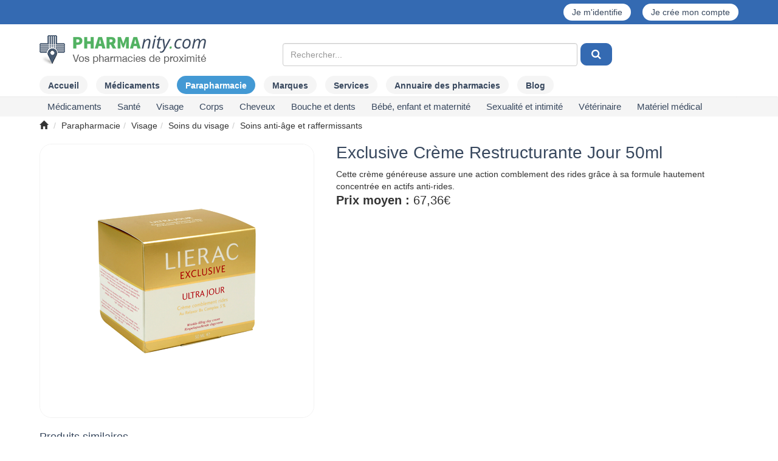

--- FILE ---
content_type: text/html; charset=UTF-8
request_url: https://www.pharmanity.com/parapharmacie/exclusive-creme-restructurante-jour-pot-50-ml-de-creme-dermique-prd12055
body_size: 19185
content:



<!DOCTYPE html>
<html lang="fr"  xmlns:og="http://ogp.me/ns#">
<head>
    <!-- Font awsome -->
<link rel="stylesheet" href="https://www.pharmanity.com/assets/css/font-awesome/css/font-awesome.min.css" type="text/css" media="screen" />

<!-- Bootstrap -->
<link rel="stylesheet" href="https://www.pharmanity.com/assets/css/bootstrap/bootstrap.min.css" type="text/css" media="screen" />
        
<link rel="stylesheet" type="text/css" media="screen" href="https://www.pharmanity.com/assets/css/header_phagreen.css" />
<link rel="stylesheet" type="text/css" media="screen" href="https://www.pharmanity.com/assets/css/common_phagreen.css" />
<link rel="stylesheet" type="text/css" media="screen" href="https://www.pharmanity.com/assets/css/modal/modal_phagreen.css" />
<link rel="stylesheet" type="text/css" media="screen" href="https://www.pharmanity.com/assets/css/navigations.css" />
<link rel="stylesheet" type="text/css" media="screen" href="https://www.pharmanity.com/assets/css/footer_phagreen.css" />
<link rel="stylesheet" type="text/css" media="screen" href="https://www.pharmanity.com/assets/css/search_phagreen.css" />
        <link rel="stylesheet" href="https://www.pharmanity.com/assets/css/color-theme.css" type="text/css" media="screen" />
        <link rel="stylesheet" href="https://www.pharmanity.com/assets/css/webslidemenu.css" type="text/css" media="screen" />
    <meta http-equiv="Content-Type" content="text/html; charset=UTF-8" />
<title>Exclusive Crème Restructurante Jour 50ml</title>
    <meta name="description" content="Exclusive creme restructurante jour pot, 50 ml de crème dermique : prix, avis, pharmacie près de chez vous disposant de ce produit." />
        <meta property="og:locale" content="fr_FR" />
        <meta property="og:type" content="website" />
        <meta property="og:description" content="Exclusive creme restructurante jour pot, 50 ml de crème dermique : prix, avis, pharmacie près de chez vous disposant de ce produit." />
        <meta property="og:url" content="https://www.pharmanity.com/parapharmacie/exclusive-creme-restructurante-jour-pot-50-ml-de-creme-dermique-prd12055" />
        <meta property="og:title" content="Exclusive Crème Restructurante Jour 50ml" />
        <meta property="og:image" content="https://www.pharmanity.com/assets/img/parapharmacie/thumb-exclusive-creme-restructurante-jour-pot-50-ml-de-creme-dermique-i12055.png"/>
        <script>
    window.dataLayer = window.dataLayer || [];
    dataLayer.push({
        'cookie-necessary': ['google-analytics'],
        'politic-link': '/politique-de-confidentialite',
        'matomo-id': '1',
        'matomo-url': 'http://localhost:75',
        'cookie-title': 'Les cookies Pharmanity',
        'ga-id': 'UA-42115900-1',
    });
    </script>

<!-- Google Tag Manager -->
<script>(function(w,d,s,l,i){w[l]=w[l]||[];w[l].push({'gtm.start':
            new Date().getTime(),event:'gtm.js'});var f=d.getElementsByTagName(s)[0],
        j=d.createElement(s),dl=l!='dataLayer'?'&l='+l:'';j.async=true;j.src=
        'https://www.googletagmanager.com/gtm.js?id='+i+dl;f.parentNode.insertBefore(j,f);
    })(window,document,'script','dataLayer','GTM-P39PTCL');</script>
<!-- End Google Tag Manager -->
<!--[if ie]>
<meta http-equiv="X-UA-Compatible" content="IE=edge"><![endif]-->
<meta name="viewport" content="width=device-width, initial-scale=1.0, maximum-scale=1.0, user-scalable=no" />
<meta name="format-detection" content="telephone=no">
<link rel="shortcut icon" href="https://www.pharmanity.com/assets/img/icon/favicon_16.ico" />
<style>
    .fas.fa-cookie-bite{
        width: 40px;
        height: 40px;
        background-image: url("https://www.pharmanity.com/assets/img/icon/cookie-bite-solid.svg");
    }
</style>
<!-- JQuery 1 -->
<script type="text/javascript" src="/assets/js/jquery/jquery-1.11.2.min.js"></script>
<script src="/assets/js/jquery/jquery-migrate-1.2.1.min.js"></script>
    <!-- For Font Awesome -->
<!--[if lt IE 9]>
  <script src="http://html5shiv.googlecode.com/svn/trunk/html5.js"></script>
<![endif]-->        <script async src="https://www.googletagmanager.com/gtag/js?id=UA-42115900-1"></script>
<script>
    var headers = new Headers();
    if(false == headers.has('Call-From-Mobile-App')){
        gtag('config', 'UA-42115900-1', {
            'page_location' : location.pathname + location.search + location.hash,
        });
    }
</script>
<script>var nb_partenaire = 2775;</script></head>

<body>




    <div class="wsmenucontainer clearfix pharmanity-header">
        <div class="wsmenucontent overlapblackbg"></div>

        <div class="wsmenuexpandermain slideRight">
            <a id="navToggle" class="animated-arrow slideLeft"><span></span></a>
            <div class="small-logo-container">

                
                    <a id="logo" class="smallogo" href="/">
                        <img src="/assets/img/pharmanity-logo.svg" alt="Logo Pharmanity"/>
                    </a>
                            </div>
            <a  style='right:0px' class='regusicon' href='/connexion'><span class='glyphicon glyphicon-user' aria-hidden='true'></span></a>
            
                        <div class="clearfix"></div>
        </div>
        <script>

            var id;

            window.addEventListener("orientationchange", function () {
                clearTimeout(id);
                id = setTimeout(doneResizing, 500);
            }, false);

            function doneResizing() {
                if ($(document).width() < 976) {
                    var maxw = $(document).width() - 185;
                    var w = $("#logo").width();

                    if (w >= maxw) {
                        $("#logo").addClass("smaller");
                        $("#logo").width(maxw - 1);
                        if ($("#logo").height() > 20)
                            $("#logo").addClass("extrapad");
                    } else {
                        $("#logo").removeClass("smaller");
                        $("#logo").removeClass("extrapad");
                        $("#logo").width("auto");
                    }
                }
            }

            doneResizing();


            function doneResizing() {
                if ($(document).width() < 976) {
                    var maxw = $(document).width() - 185;
                    var w = $("#logo").width();

                    if (w >= maxw) {
                        $("#logo").addClass("smaller");
                        $("#logo").width(maxw - 1);
                        if ($("#logo").height() > 20)
                            $("#logo").addClass("extrapad");
                    } else {
                        $("#logo").removeClass("smaller");
                        $("#logo").removeClass("extrapad");
                        $("#logo").width("auto");
                    }
                }
            }


        </script>

        <div class="header">
            <div class="topuser">
                <div class="container">
                    <div class="row text-center">
                        <div class="col-xs-12">
                                                        
                            <div class="pull-right">
                                
                                <a href='/connexion'>Je m'identifie</a> <a style='margin-left:15px'  href='/connexion'>Je crée mon compte</a>
                            </div>
                        </div>
                    </div>
                </div>
            </div>
            <div class="wrapper clearfix container">
                <div class="row" style="display: flex; align-items: center; justify-content: start;">
                    <div class="col-md-3 col-xs-12 hidden-sm hidden-xs">
                        <div class="logo clearfix">
                                                        
                                <a id="logo" class="navbar-brand" href="/" >
                                    <img src="https://www.pharmanity.com/assets/img/pharmanity-logo.png" class="" alt="Pharmacie à proximité, prix des médicaments, parapharmacie" />                                </a>
                                                                <ul class="header-cart">
                                    <li class="mini-cart">
                                </ul>
                            
                        </div>
                    </div>
                    <div id="topSearchBar"
                         class="col-md-8 col-md-push-1 col-xs-12 topSearchBarMargin">
                                                    <!--<button type="button" data-proxi="btn-trouver-prod-searchbox" class="btnProximite btn btn-default pull-right hidden-md hidden-sm hidden-xs" style="margin-top: 22px;">Trouver un produit <span aria-hidden="true" class="glyphicon glyphicon-search"></span></button>-->
                            
        <form id="serach_form" class="top" action="/search/get" method="get">
        <div class="row" id="searchRow">
            <div class="col-md-9 nopadding">

                <div class="col-md-12">
                                        <div class="col-md-12 col-sm-12 col-xs-12" id="addressRow">
                        <div>
                            <div id="search_block">
                                <input id='product' type='text' class="form-control" name='product' autocomplete='off'
                                       placeholder="Rechercher..." value=''/>
                                <input id="search_id" type="hidden" name="search_id"/>
                                <input id="search_cat" type="hidden" name="search_cat"/>
                                <input id="product_slug" type="hidden" name="product_slug"/>
                                <div class="field-error"></div>
                                                                <ul id="search_suggestions_product" class="suggestions hidden"></ul>
                            </div>
                        </div>
                        <div style="width: 60px;">
                            <div class="btn-group">
                                <button id="searchButton" type="button" class="btn btn-primary"
                                        style="margin-left: 5px">
                                    &nbsp;<i class="fa fa-search"></i>&nbsp;
                                </button>

                            </div>
                        </div>

                        <div class="field-error"></div>
                                            </div>
                </div>
            </div>
        </div>
    </form>

                        
                        
                                            </div>

                                                                            </div>
            </div>

            <div class="topMenu topMenuMargin hidden-sm hidden-xs">
    <div class="container">
        <ul class="nav nav-pills">
            <li><a class="menuAccueil" href="/">Accueil</a></li>

                            <li><a
                        class='menuMedi' href="/medicament"><span>Médicaments</span></a>
                </li>
                        
                <li>
                    <a class='active menuPara'                         href="/parapharmacie">Parapharmacie</a>
                </li>

            

                        <li>
                <a class='menuMarque'                    href="/marques">Marques</a></li>

                            <li>
                    <a href="/services">Services</a>
                </li>

                <li>
                    <a href="/pharmacies">Annuaire
                        des pharmacies</a></li>
            
            <li><a class='menuArticle' href="/blog/"><span>Blog</span></a></li>

                    </ul>
    </div>
</div>

                    <div id="subtitle-area" class="subMenu">
                        <div class="container" style="position:relative">
                            <!--Main Menu HTML Code-->
<nav class="wsmenu slideLeft clearfix tranbg">
    <ul class="mobile-sub wsmenu-list" id="one">

        <li class="hidden-lg hidden-md"><a href="/">Accueil</a></li>
<li class="hidden-lg hidden-md">
    <a href="/marques">Marques</a></li>

    <li class="hidden-lg hidden-md">
        <a href="/services">Services</a>
    </li>
    <li class="hidden-lg hidden-md">
        <a href="/pharmacies">Annuaire
            des pharmacies</a></li>

<li class="hidden-lg hidden-md"><a href="/blog/">Blog</a></li>

        
        <li><span class="getln" data-href="/zrqvpnzrag/zrqvpnzragf-c1">Médicaments </span>        <div class="megamenu clearfix">

            
    <ul class="col-lg-4 col-md-4 col-xs-12 link-list">
        <li class="title">
            <span class="getln"
                  data-href="/zrqvpnzrag/zrqvpnzragf-qbhyrhef-rg-svrier-c15">Douleurs et fièvre</span></li>

            </ul>
    
    <ul class="col-lg-4 col-md-4 col-xs-12 link-list">
        <li class="title">
            <span class="getln"
                  data-href="/zrqvpnzrag/zrqvpnzragf-qbhyrhef-negvphynverf-rg-zhfphynverf-c14">Douleurs articulaires et musculaires</span></li>

            </ul>
    
    <ul class="col-lg-4 col-md-4 col-xs-12 link-list">
        <li class="title">
            <span class="getln"
                  data-href="/zrqvpnzrag/zrqvpnzragf-frientr-gnontvdhr-c1Q">Sevrage tabagique</span></li>

            </ul>
    
    <ul class="col-lg-4 col-md-4 col-xs-12 link-list">
        <li class="title">
            <span class="getln"
                  data-href="/zrqvpnzrag/zrqvpnzragf-fbzzrvy-rg-qrgragr-c1R">Sommeil et détente</span></li>

            </ul>
    
    <ul class="col-lg-4 col-md-4 col-xs-12 link-list">
        <li class="title">
            <span class="getln"
                  data-href="/zrqvpnzrag/zrqvpnzragf-nccnervy-qvtrfgvs-c11">Appareil digestif</span></li>

        <li><span class="getln" data-href="/zrqvpnzrag/zrqvpnzragf-oehyherf-q-rfgbznp-rg-onyybaarzragf-c111">Brûlures d'estomac et ballonnements </span><li><span class="getln" data-href="/zrqvpnzrag/zrqvpnzragf-pbafgvcngvba-c114">Constipation </span><li><span class="getln" data-href="/zrqvpnzrag/zrqvpnzragf-znhk-qr-irager-c116">Maux de ventre </span><li><span class="getln" data-href="/zrqvpnzrag/zrqvpnzragf-qvneeurr-c112">Diarrhée </span><li><span class="getln" data-href="/zrqvpnzrag/zrqvpnzragf-anhfrrf-rg-ibzvffrzragf-c113">Nausées et vomissements  </span><li><span class="getln" data-href="/zrqvpnzrag/zrqvpnzragf-qvtrfgvba-qvssvpvyr-c115">Digestion difficile </span>    </ul>
    
    <ul class="col-lg-4 col-md-4 col-xs-12 link-list">
        <li class="title">
            <span class="getln"
                  data-href="/zrqvpnzrag/zrqvpnzragf-bey-arm-tbetr-bervyyrf-c19">ORL (nez, gorge, oreilles)</span></li>

        <li><span class="getln" data-href="/zrqvpnzrag/zrqvpnzragf-znhk-qr-tbetr-c195">Maux de gorge </span><li><span class="getln" data-href="/zrqvpnzrag/zrqvpnzragf-euhzr-rg-arm-obhpur-c191">Rhume et nez bouché </span><li><span class="getln" data-href="/zrqvpnzrag/zrqvpnzragf-nyyretvrf-c197">Allergies </span><li><span class="getln" data-href="/zrqvpnzrag/zrqvpnzragf-vaunyngvbaf-c196">Inhalations </span><li><span class="getln" data-href="/zrqvpnzrag/zrqvpnzragf-gbhk-frpur-c193">Toux sèche </span><li><span class="getln" data-href="/zrqvpnzrag/zrqvpnzragf-gbhk-tenffr-c194">Toux grasse </span><li><span class="getln" data-href="/zrqvpnzrag/zrqvpnzragf-fbyhgvbaf-nhevphynverf-c192">Solutions auriculaires </span>    </ul>
    
    <ul class="col-lg-4 col-md-4 col-xs-12 link-list">
        <li class="title">
            <span class="getln"
                  data-href="/zrqvpnzrag/zrqvpnzragf-obhpur-rg-qragf-c12">Bouche et dents</span></li>

        <li><span class="getln" data-href="/zrqvpnzrag/zrqvpnzragf-ncugrf-rg-qbhyrhef-qr-yn-obhpur-c121">Aphtes et douleurs de la bouche </span><li><span class="getln" data-href="/zrqvpnzrag/zrqvpnzragf-onvaf-qr-obhpur-rg-nhgerf-nagvfrcgvdhrf-c122">Bains de bouche et autres antiseptiques  </span><li><span class="getln" data-href="/zrqvpnzrag/zrqvpnzragf-qragvsevprf-c124">Dentifrices </span><li><span class="getln" data-href="/zrqvpnzrag/zrqvpnzragf-syhbe-c123">Fluor </span>    </ul>
    
    <ul class="col-lg-4 col-md-4 col-xs-12 link-list">
        <li class="title">
            <span class="getln"
                  data-href="/zrqvpnzrag/zrqvpnzragf-sbezr-ivgnzvarf-rg-zvarenhk-c16">Forme, vitamines et minéraux</span></li>

        <li><span class="getln" data-href="/zrqvpnzrag/zrqvpnzragf-sngvthr-cnffntrer-c164">Fatigue passagère </span><li><span class="getln" data-href="/zrqvpnzrag/zrqvpnzragf-zhygvivgnzvarf-c166">Multivitamines  </span><li><span class="getln" data-href="/zrqvpnzrag/zrqvpnzragf-ivgnzvar-p-c167">Vitamine C </span><li><span class="getln" data-href="/zrqvpnzrag/zrqvpnzragf-nhgerf-ivgnzvarf-c165">Autres vitamines </span><li><span class="getln" data-href="/zrqvpnzrag/zrqvpnzragf-zntarfvhz-c162">Magnésium </span><li><span class="getln" data-href="/zrqvpnzrag/zrqvpnzragf-pnypvhz-c163">Calcium </span><li><span class="getln" data-href="/zrqvpnzrag/zrqvpnzragf-nhgerf-zvarenhk-c161">Autres minéraux </span>    </ul>
    
    <ul class="col-lg-4 col-md-4 col-xs-12 link-list">
        <li class="title">
            <span class="getln"
                  data-href="/zrqvpnzrag/zrqvpnzragf-flfgrzr-areirhk-c1S">Système nerveux</span></li>

        <li><span class="getln" data-href="/zrqvpnzrag/zrqvpnzragf-zrzbver-c1S1">Mémoire </span><li><span class="getln" data-href="/zrqvpnzrag/zrqvpnzragf-nagvqrcerffrhef-c1S3">Antidépresseurs </span><li><span class="getln" data-href="/zrqvpnzrag/zrqvpnzragf-iregvtrf-c1S2">Vertiges </span>    </ul>
    
    <ul class="col-lg-4 col-md-4 col-xs-12 link-list">
        <li class="title">
            <span class="getln"
                  data-href="/zrqvpnzrag/zrqvpnzragf-fnat-rg-nccnervy-pneqvbinfphynver-c1P">Sang et appareil cardiovasculaire</span></li>

        <li><span class="getln" data-href="/zrqvpnzrag/zrqvpnzragf-wnzorf-ybheqrf-rg-inevprf-c1P2">Jambes lourdes et varices </span><li><span class="getln" data-href="/zrqvpnzrag/zrqvpnzragf-urzbeebvqrf-c1P1">Hémorroïdes </span><li><span class="getln" data-href="/zrqvpnzrag/zrqvpnzragf-cebgrpgrhef-infphynverf-c1P3">Protecteurs vasculaires </span><li><span class="getln" data-href="/zrqvpnzrag/zrqvpnzragf-narzvr-c1P6">Anémie </span><li><span class="getln" data-href="/zrqvpnzrag/zrqvpnzragf-bzrtn-3-c1P4">Oméga 3 </span><li><span class="getln" data-href="/zrqvpnzrag/zrqvpnzragf-nagvntertnagf-cyndhrggnverf-c1P5">Antiagrégants plaquettaires </span><li><span class="getln" data-href="/zrqvpnzrag/zrqvpnzragf-nhgerf-zrqvpnzragf-qh-fnat-c1P7">Autres médicaments du sang </span>    </ul>
    
    <ul class="col-lg-4 col-md-4 col-xs-12 link-list">
        <li class="title">
            <span class="getln"
                  data-href="/zrqvpnzrag/zrqvpnzragf-qrezngbybtvr-c13">Dermatologie</span></li>

        <li><span class="getln" data-href="/zrqvpnzrag/zrqvpnzragf-nagvfrcgvdhrf-rg-qrfvasrpgnagf-c136">Antiseptiques et désinfectants </span><li><span class="getln" data-href="/zrqvpnzrag/zrqvpnzragf-veevgngvbaf-rg-oehyherf-c132">Irritations et brûlures </span><li><span class="getln" data-href="/zrqvpnzrag/zrqvpnzragf-qrznatrnvfbaf-c135">Démangeaisons </span><li><span class="getln" data-href="/zrqvpnzrag/zrqvpnzragf-rzbyyvragf-rg-cebgrpgrhef-c137">Emollients et protecteurs </span><li><span class="getln" data-href="/zrqvpnzrag/zrqvpnzragf-zlpbfrf-qr-yn-crnh-qrf-batyrf-rg-qrf-purirhk-c134">Mycoses de la peau, des ongles et des cheveux </span><li><span class="getln" data-href="/zrqvpnzrag/zrqvpnzragf-npar-c138">Acné </span><li><span class="getln" data-href="/zrqvpnzrag/zrqvpnzragf-obhgbaf-qr-svrier-c133">Boutons de fièvre </span><li><span class="getln" data-href="/zrqvpnzrag/zrqvpnzragf-nhgerf-zrqvpnzragf-qrezngbybtvdhrf-c131">Autres médicaments dermatologiques </span>    </ul>
    
    <ul class="col-lg-4 col-md-4 col-xs-12 link-list">
        <li class="title">
            <span class="getln"
                  data-href="/zrqvpnzrag/zrqvpnzragf-tlarpbybtvr-c17">Gynécologie</span></li>

        <li><span class="getln" data-href="/zrqvpnzrag/zrqvpnzragf-zlpbfrf-intvanyrf-c171">Mycoses vaginales </span><li><span class="getln" data-href="/zrqvpnzrag/zrqvpnzragf-cvyhyrf-qh-yraqrznva-c174">Pilules du lendemain </span><li><span class="getln" data-href="/zrqvpnzrag/zrqvpnzragf-pbagenprcgvba-ybpnyr-c173">Contraception locale </span><li><span class="getln" data-href="/zrqvpnzrag/zrqvpnzragf-nhgerf-zrqvpnzragf-tlarpbybtvdhrf-c172">Autres médicaments gynécologiques </span>    </ul>
    
    <ul class="col-lg-4 col-md-4 col-xs-12 link-list">
        <li class="title">
            <span class="getln"
                  data-href="/zrqvpnzrag/zrqvpnzragf-hebybtvr-c1T">Urologie</span></li>

        <li><span class="getln" data-href="/zrqvpnzrag/zrqvpnzragf-ulcregebcuvr-oravtar-qr-yn-cebfgngr-c1T1">Hypertrophie bénigne de la prostate </span><li><span class="getln" data-href="/zrqvpnzrag/zrqvpnzragf-nhgerf-zrqvpnzragf-hebybtvdhrf-c1T2">Autres médicaments urologiques </span>    </ul>
    
    <ul class="col-lg-4 col-md-4 col-xs-12 link-list">
        <li class="title">
            <span class="getln"
                  data-href="/zrqvpnzrag/zrqvpnzragf-bcugnyzbybtvr-c18">Ophtalmologie</span></li>

        <li><span class="getln" data-href="/zrqvpnzrag/zrqvpnzragf-pbyylerf-nagvnyyretvdhrf-c182">Collyres antiallergiques </span><li><span class="getln" data-href="/zrqvpnzrag/zrqvpnzragf-pbyylerf-nagvfrcgvdhrf-c183">Collyres antiseptiques </span><li><span class="getln" data-href="/zrqvpnzrag/zrqvpnzragf-ynezrf-negvsvpvryyrf-c184">Larmes artificielles </span><li><span class="getln" data-href="/zrqvpnzrag/zrqvpnzragf-nhgerf-pbyylerf-c181">Autres collyres </span>    </ul>
    
    <ul class="col-lg-4 col-md-4 col-xs-12 link-list">
        <li class="title">
            <span class="getln"
                  data-href="/zrqvpnzrag/zrqvpnzragf-cnenfvgbybtvr-c1N">Parasitologie</span></li>

        <li><span class="getln" data-href="/zrqvpnzrag/zrqvpnzragf-irezvshtrf-c1N1">Vermifuges </span><li><span class="getln" data-href="/zrqvpnzrag/zrqvpnzragf-nagv-cbhk-rg-nhgerf-nagvcnenfvgnverf-c1N2">Anti-poux et autres antiparasitaires </span>    </ul>
    
    <ul class="col-lg-4 col-md-4 col-xs-12 link-list">
        <li class="title">
            <span class="getln"
                  data-href="/zrqvpnzrag/zrqvpnzragf-inppvaf-c1U">Vaccins</span></li>

            </ul>
    
    <ul class="col-lg-4 col-md-4 col-xs-12 link-list">
        <li class="title">
            <span class="getln"
                  data-href="/zrqvpnzrag/zrqvpnzragf-cebqhvgf-qr-qvntabfgvp-c1O">Produits de diagnostic</span></li>

            </ul>
    
    <ul class="col-lg-4 col-md-4 col-xs-12 link-list">
        <li class="title">
            <span class="getln"
                  data-href="/zrqvpnzrag/zrqvpnzragf-ubzrbcnguvr-c1W">Homéopathie</span></li>

            </ul>
    
    <ul class="col-lg-4 col-md-4 col-xs-12 link-list">
        <li class="title">
            <span class="getln"
                  data-href="/zrqvpnzrag/zrqvpnzragf-fhe-beqbaanapr-c1V">Médicaments sur ordonnance</span></li>

        </ul></div></li><li><span class="getln" data-href="/cnencuneznpvr/fnagr-c6">Santé </span>        <div class="megamenu clearfix">

            
    <ul class="col-lg-4 col-md-4 col-xs-12 link-list">
        <li class="title">
            <span class="getln"
                  data-href="/cnencuneznpvr/pbzcyrzragf-nyvzragnverf-c63">Compléments alimentaires</span></li>

        <li><span class="getln" data-href="/cnencuneznpvr/negvphyngvbaf-c631">Articulations </span><li><span class="getln" data-href="/cnencuneznpvr/purirhk-rg-batyrf-c633">Cheveux et ongles </span><li><span class="getln" data-href="/cnencuneznpvr/pubyrfgreby-c634">Cholestérol </span><li><span class="getln" data-href="/cnencuneznpvr/pvephyngvba-c635">Circulation </span><li><span class="getln" data-href="/cnencuneznpvr/sbezr-rg-ivgnyvgr-c638">Forme et vitalité </span><li><span class="getln" data-href="/cnencuneznpvr/zrzbver-c63N">Mémoire </span><li><span class="getln" data-href="/cnencuneznpvr/zvaprhe-c63O">Minceur </span><li><span class="getln" data-href="/cnencuneznpvr/fbyrvy-c63P">Soleil </span><li><span class="getln" data-href="/cnencuneznpvr/fbzzrvy-rg-qrgragr-c63Q">Sommeil et détente </span><li><span class="getln" data-href="/cnencuneznpvr/fcbeg-c63R">Sport </span><li><span class="getln" data-href="/cnencuneznpvr/ivrvyyvffrzrag-c63S">Vieillissement </span><li><span class="getln" data-href="/cnencuneznpvr/ivfvba-c63T">Vision </span><li><span class="getln" data-href="/cnencuneznpvr/pbasbeg-hevanver-c637">Confort urinaire </span><li><span class="getln" data-href="/cnencuneznpvr/pbasbeg-srzvava-c636">Confort féminin </span><li><span class="getln" data-href="/cnencuneznpvr/tebffrffr-c639">Grossesse </span><li><span class="getln" data-href="/cnencuneznpvr/qvtrfgvba-c63U">Digestion </span><li><span class="getln" data-href="/cnencuneznpvr/nhgerf-pbzcyrzragf-nyvzragnverf-c632">Autres compléments alimentaires </span>    </ul>
    
    <ul class="col-lg-4 col-md-4 col-xs-12 link-list">
        <li class="title">
            <span class="getln"
                  data-href="/cnencuneznpvr/qbhyrhef-rg-znhk-c66">Douleurs et maux</span></li>

        <li><span class="getln" data-href="/cnencuneznpvr/qbhyrhef-zhfphynverf-negvphynverf-rg-pbhcf-c661">Douleurs musculaires, articulaires et coups </span><li><span class="getln" data-href="/cnencuneznpvr/wnzorf-ybheqrf-c662">Jambes lourdes </span><li><span class="getln" data-href="/cnencuneznpvr/znhk-qr-tbetr-rg-gbhk-c663">Maux de gorge et toux </span><li><span class="getln" data-href="/cnencuneznpvr/zlpbfrf-c664">Mycoses </span><li><span class="getln" data-href="/cnencuneznpvr/euhzr-rg-arm-obhpur-c665">Rhume et nez bouché </span><li><span class="getln" data-href="/cnencuneznpvr/genafvg-rg-pbasbeg-vagrfgvany-c666">Transit et confort intestinal </span>    </ul>
    
    <ul class="col-lg-4 col-md-4 col-xs-12 link-list">
        <li class="title">
            <span class="getln"
                  data-href="/cnencuneznpvr/qvrgrgvdhr-c65">Diététique</span></li>

        <li><span class="getln" data-href="/cnencuneznpvr/nznvtevffnagf-c652">Amaigrissants </span><li><span class="getln" data-href="/cnencuneznpvr/nyvzragf-n-grkgher-fcrpvnyr-c651">Aliments à texture spéciale </span><li><span class="getln" data-href="/cnencuneznpvr/pbasvfrevrf-c654">Confiseries </span><li><span class="getln" data-href="/cnencuneznpvr/qvtrfgvsf-c655">Digestifs </span><li><span class="getln" data-href="/cnencuneznpvr/rqhypbenagf-c656">Edulcorants </span><li><span class="getln" data-href="/cnencuneznpvr/nhgerf-cebqhvgf-qvrgrgvdhrf-c653">Autres produits diététiques </span>    </ul>
    
    <ul class="col-lg-4 col-md-4 col-xs-12 link-list">
        <li class="title">
            <span class="getln"
                  data-href="/cnencuneznpvr/qrezngbybtvr-c64">Dermatologie</span></li>

        <li><span class="getln" data-href="/cnencuneznpvr/qrfvasrpgnagf-cbhe-yn-crnh-nagvfrcgvdhrf-c642">Désinfectants pour la peau (antiseptiques) </span><li><span class="getln" data-href="/cnencuneznpvr/pvpngevfnagf-c641">Cicatrisants </span>    </ul>
    
    <ul class="col-lg-4 col-md-4 col-xs-12 link-list">
        <li class="title">
            <span class="getln"
                  data-href="/cnencuneznpvr/nccnervyf-qr-zrfher-c62">Appareils de mesure</span></li>

        <li><span class="getln" data-href="/cnencuneznpvr/gurezbzrgerf-c624">Thermomètres </span><li><span class="getln" data-href="/cnencuneznpvr/onaqryrggrf-hevanverf-rg-nhgerf-grfg-c622">Bandelettes urinaires et autres test </span><li><span class="getln" data-href="/cnencuneznpvr/yrpgrhef-qr-tylprzvr-c623">Lecteurs de glycémie </span><li><span class="getln" data-href="/cnencuneznpvr/onaqryrggrf-cbhe-yrpgrhef-qr-tylprzvr-rg-npprffbverf-c621">Bandelettes pour lecteurs de glycémie et accessoires </span>    </ul>
    
    <ul class="col-lg-4 col-md-4 col-xs-12 link-list">
        <li class="title">
            <span class="getln"
                  data-href="/cnencuneznpvr/raivebaarzrag-c67">Environnement</span></li>

        <li><span class="getln" data-href="/cnencuneznpvr/tryf-ulqeb-nypbbyvdhrf-rg-yvatrggrf-c674">Gels hydro-alcooliques et lingettes </span><li><span class="getln" data-href="/cnencuneznpvr/vafrpgvpvqrf-c675">Insecticides </span><li><span class="getln" data-href="/cnencuneznpvr/nagvcnenfvgnverf-c671">Antiparasitaires </span><li><span class="getln" data-href="/cnencuneznpvr/qrfvasrpgnagf-raivebaarzrag-c672">Désinfectants environnement </span><li><span class="getln" data-href="/cnencuneznpvr/qrfvasrpgnagf-cbhe-y-rnh-c673">Désinfectants pour l'eau </span>    </ul>
    
    <ul class="col-lg-4 col-md-4 col-xs-12 link-list">
        <li class="title">
            <span class="getln"
                  data-href="/cnencuneznpvr/nagv-zbhfgvdhrf-c61">Anti-moustiques</span></li>

        <li><span class="getln" data-href="/cnencuneznpvr/nagv-zbhfgvdhrf-crnh-c611">Anti-moustiques peau </span><li><span class="getln" data-href="/cnencuneznpvr/nagv-zbhfgvdhrf-irgrzragf-c612">Anti-moustiques vêtements </span><li><span class="getln" data-href="/cnencuneznpvr/nccnervyf-rg-npprffbverf-nagv-zbhfgvdhrf-c613">Appareils et accessoires anti-moustiques </span>    </ul>
    
    <ul class="col-lg-4 col-md-4 col-xs-12 link-list">
        <li class="title">
            <span class="getln"
                  data-href="/cnencuneznpvr/bcugnyzbybtvr-c6N">Ophtalmologie</span></li>

        <li><span class="getln" data-href="/cnencuneznpvr/fbvaf-qrf-lrhk-c6N2">Soins des yeux </span><li><span class="getln" data-href="/cnencuneznpvr/cebqhvgf-cbhe-yragvyyrf-c6N1">Produits pour lentilles </span>    </ul>
    
    <ul class="col-lg-4 col-md-4 col-xs-12 link-list">
        <li class="title">
            <span class="getln"
                  data-href="/cnencuneznpvr/bervyyrf-c6O">Oreilles</span></li>

        <li><span class="getln" data-href="/cnencuneznpvr/ultvrar-nhevphynver-c6O2">Hygiène auriculaire </span><li><span class="getln" data-href="/cnencuneznpvr/obhpubaf-nhevphynverf-rg-npprffbverf-c6O1">Bouchons auriculaires et accessoires </span>    </ul>
    
    <ul class="col-lg-4 col-md-4 col-xs-12 link-list">
        <li class="title">
            <span class="getln"
                  data-href="/cnencuneznpvr/ureobevfgrevr-rg-uhvyrf-rffragvryyrf-c68">Herboristerie et huiles essentielles</span></li>

            </ul>
    
    <ul class="col-lg-4 col-md-4 col-xs-12 link-list">
        <li class="title">
            <span class="getln"
                  data-href="/cnencuneznpvr/vashfvbaf-gurf-rg-gvfnarf-c69">Infusions, thés et tisanes</span></li>

            </ul>
    
    <ul class="col-lg-4 col-md-4 col-xs-12 link-list">
        <li class="title">
            <span class="getln"
                  data-href="/cnencuneznpvr/gebhffrf-qr-frpbhef-c6P">Trousses de secours</span></li>

        </ul></div></li><li><span class="getln" data-href="/cnencuneznpvr/ivfntr-c8">Visage </span>        <div class="megamenu clearfix">

            
    <ul class="col-lg-4 col-md-4 col-xs-12 link-list">
        <li class="title">
            <span class="getln"
                  data-href="/cnencuneznpvr/fbvaf-qh-ivfntr-c83">Soins du visage</span></li>

        <li><span class="getln" data-href="/cnencuneznpvr/fbvaf-ulqengnagf-ivfntr-c83O">Soins hydratants visage </span><li><span class="getln" data-href="/cnencuneznpvr/perzrf-abheevffnagrf-c833">Crèmes nourrissantes </span><li><span class="getln" data-href="/cnencuneznpvr/fbvaf-qr-cebgrpgvba-rg-onfr-qr-zndhvyyntr-c83N">Soins de protection et base de maquillage </span><li><span class="getln" data-href="/cnencuneznpvr/ybgvbaf-gbavdhrf-c836">Lotions toniques </span><li><span class="getln" data-href="/cnencuneznpvr/fbvaf-nagv-ntr-rg-enssrezvffnagf-c839">Soins anti-âge et raffermissants </span><li><span class="getln" data-href="/cnencuneznpvr/fbvaf-nqbhpvffnagf-rg-nagv-ebhtrhef-c838">Soins adoucissants et anti-rougeurs </span><li><span class="getln" data-href="/cnencuneznpvr/perzrf-grvagrrf-c834">Crèmes teintées </span><li><span class="getln" data-href="/cnencuneznpvr/pbagbhef-qrf-lrhk-c832">Contours des yeux </span><li><span class="getln" data-href="/cnencuneznpvr/fbvaf-chevsvnagf-c83P">Soins purifiants </span><li><span class="getln" data-href="/cnencuneznpvr/znfdhrf-rg-rksbyvnagf-c837">Masques et exfoliants </span><li><span class="getln" data-href="/cnencuneznpvr/fbvaf-erthyngrhef-qh-frohz-c83Q">Soins régulateurs du sébum </span><li><span class="getln" data-href="/cnencuneznpvr/rnhk-ra-nrebfby-rg-oehzvfngrhef-c835">Eaux en aérosol et brumisateurs </span><li><span class="getln" data-href="/cnencuneznpvr/fgvpxf-n-yrierf-rg-onhzrf-c83R">Sticks à lèvres et baumes </span><li><span class="getln" data-href="/cnencuneznpvr/pbssergf-fbvaf-qh-ivfntr-c831">Coffrets soins du visage </span>    </ul>
    
    <ul class="col-lg-4 col-md-4 col-xs-12 link-list">
        <li class="title">
            <span class="getln"
                  data-href="/cnencuneznpvr/zndhvyyntr-c81">Maquillage</span></li>

        <li><span class="getln" data-href="/cnencuneznpvr/zndhvyyntr-qh-ivfntr-c815">Maquillage du visage </span><li><span class="getln" data-href="/cnencuneznpvr/zndhvyyntr-qrf-lrhk-c814">Maquillage des yeux </span><li><span class="getln" data-href="/cnencuneznpvr/zndhvyyntr-qrf-yrierf-c813">Maquillage des lèvres </span><li><span class="getln" data-href="/cnencuneznpvr/qrzndhvyynagf-c812">Démaquillants </span><li><span class="getln" data-href="/cnencuneznpvr/pbssergf-zndhvyyntr-c811">Coffrets maquillage </span>    </ul>
    
    <ul class="col-lg-4 col-md-4 col-xs-12 link-list">
        <li class="title">
            <span class="getln"
                  data-href="/cnencuneznpvr/fbvaf-qh-ivfntr-cbhe-ubzzrf-c82">Soins du visage pour hommes</span></li>

        <li><span class="getln" data-href="/cnencuneznpvr/cebqhvgf-qr-enfntr-c822">Produits de rasage </span><li><span class="getln" data-href="/cnencuneznpvr/fbvaf-ncerf-enfntr-c824">Soins après-rasage </span><li><span class="getln" data-href="/cnencuneznpvr/cebqhvgf-cer-enfntr-c823">Produits pré-rasage </span><li><span class="getln" data-href="/cnencuneznpvr/pbssergf-fbvaf-qh-ivfntr-cbhe-ubzzrf-c821">Coffrets soins du visage pour hommes </span><li><span class="getln" data-href="/cnencuneznpvr/nhgerf-fbvaf-qh-ivfntr-cbhe-ubzzrf-c825">Autres soins du visage pour hommes </span>    </ul>
    
    <ul class="col-lg-4 col-md-4 col-xs-12 link-list">
        <li class="title">
            <span class="getln"
                  data-href="/cnencuneznpvr/fxvapner-pberra-c84">Skincare coréen</span></li>

        </ul></div></li><li><span class="getln" data-href="/cnencuneznpvr/pbecf-c4">Corps </span>        <div class="megamenu clearfix">

            
    <ul class="col-lg-4 col-md-4 col-xs-12 link-list">
        <li class="title">
            <span class="getln"
                  data-href="/cnencuneznpvr/fbvaf-qh-pbecf-c48">Soins du corps</span></li>

        <li><span class="getln" data-href="/cnencuneznpvr/fbvaf-ulqengnagf-pbecf-c486">Soins hydratants corps </span><li><span class="getln" data-href="/cnencuneznpvr/fbvaf-zvaprhe-rg-nagv-pryyhyvgr-c487">Soins minceur et anti-cellulite </span><li><span class="getln" data-href="/cnencuneznpvr/fbvaf-enssrezvffnagf-c489">Soins raffermissants </span><li><span class="getln" data-href="/cnencuneznpvr/fbvaf-qh-ohfgr-c488">Soins du buste </span><li><span class="getln" data-href="/cnencuneznpvr/fbvaf-rksbyvnagf-c485">Soins exfoliants </span><li><span class="getln" data-href="/cnencuneznpvr/fbvaf-pbecberyf-c483">Soins corporels </span><li><span class="getln" data-href="/cnencuneznpvr/fbvaf-nagv-iretrgherf-c482">Soins anti-vergetures </span><li><span class="getln" data-href="/cnencuneznpvr/fbvaf-qrcvtzragnag-c484">Soins dépigmentant </span><li><span class="getln" data-href="/cnencuneznpvr/pbssergf-fbvaf-qh-pbecf-c481">Coffrets soins du corps </span>    </ul>
    
    <ul class="col-lg-4 col-md-4 col-xs-12 link-list">
        <li class="title">
            <span class="getln"
                  data-href="/cnencuneznpvr/cebqhvgf-arggblnagf-c46">Produits nettoyants</span></li>

        <li><span class="getln" data-href="/cnencuneznpvr/tryf-qbhpur-c463">Gels douche </span><li><span class="getln" data-href="/cnencuneznpvr/flaqrgf-yvdhvqrf-fnaf-fniba-c468">Syndets liquides (sans savon) </span><li><span class="getln" data-href="/cnencuneznpvr/fnibaf-yvdhvqrf-c466">Savons liquides </span><li><span class="getln" data-href="/cnencuneznpvr/fnibaf-ra-cnva-c465">Savons en pain </span><li><span class="getln" data-href="/cnencuneznpvr/flaqrgf-ra-cnva-fnaf-fniba-c467">Syndets en pain (sans savon) </span><li><span class="getln" data-href="/cnencuneznpvr/uhvyrf-qr-onva-c464">Huiles de bain </span><li><span class="getln" data-href="/cnencuneznpvr/onvaf-zbhffnagf-rg-fryf-c461">Bains moussants et sels </span><li><span class="getln" data-href="/cnencuneznpvr/pbssergf-qr-cebqhvgf-arggblnagf-c462">Coffrets de produits nettoyants </span>    </ul>
    
    <ul class="col-lg-4 col-md-4 col-xs-12 link-list">
        <li class="title">
            <span class="getln"
                  data-href="/cnencuneznpvr/qrbqbenagf-rg-nagvgenafcvenagf-c41">Déodorants et antitranspirants</span></li>

        <li><span class="getln" data-href="/cnencuneznpvr/nagv-genafcvenagf-c411">Anti-transpirants </span><li><span class="getln" data-href="/cnencuneznpvr/qrbqbenagf-ovyyrf-rg-fgvpxf-c412">Déodorants billes et sticks </span><li><span class="getln" data-href="/cnencuneznpvr/qrbqbenagf-fcenl-c413">Déodorants spray </span>    </ul>
    
    <ul class="col-lg-4 col-md-4 col-xs-12 link-list">
        <li class="title">
            <span class="getln"
                  data-href="/cnencuneznpvr/rcvyngvba-c42">Epilation</span></li>

        <li><span class="getln" data-href="/cnencuneznpvr/pverf-c421">Cires </span><li><span class="getln" data-href="/cnencuneznpvr/perzrf-qrpbybenagrf-c422">Crèmes décolorantes </span><li><span class="getln" data-href="/cnencuneznpvr/perzrf-qrcvyngbverf-c423">Crèmes dépilatoires </span><li><span class="getln" data-href="/cnencuneznpvr/cvaprf-n-rcvyre-rg-nhgerf-npprffbverf-q-rfgurgvdhr-c424">Pinces à épiler et autres accessoires d'esthétique </span><li><span class="getln" data-href="/cnencuneznpvr/fbvaf-cbfg-rcvyngvba-c425">Soins post-épilation </span>    </ul>
    
    <ul class="col-lg-4 col-md-4 col-xs-12 link-list">
        <li class="title">
            <span class="getln"
                  data-href="/cnencuneznpvr/cebqhvgf-fbynverf-c47">Produits solaires</span></li>

        <li><span class="getln" data-href="/cnencuneznpvr/perzrf-fbynverf-c473">Crèmes solaires </span><li><span class="getln" data-href="/cnencuneznpvr/fbvaf-ncerf-fbyrvy-c474">Soins après-soleil </span><li><span class="getln" data-href="/cnencuneznpvr/npgvingrhef-qr-oebamntr-c471">Activateurs de bronzage </span><li><span class="getln" data-href="/cnencuneznpvr/nhgb-oebamnagf-c472">Auto-bronzants </span>    </ul>
    
    <ul class="col-lg-4 col-md-4 col-xs-12 link-list">
        <li class="title">
            <span class="getln"
                  data-href="/cnencuneznpvr/cneshzf-c44">Parfums</span></li>

        <li><span class="getln" data-href="/cnencuneznpvr/cneshzf-srzzrf-c442">Parfums femmes </span><li><span class="getln" data-href="/cnencuneznpvr/cneshzf-ubzzrf-c443">Parfums hommes </span><li><span class="getln" data-href="/cnencuneznpvr/pbssergf-cneshzf-c441">Coffrets parfums </span>    </ul>
    
    <ul class="col-lg-4 col-md-4 col-xs-12 link-list">
        <li class="title">
            <span class="getln"
                  data-href="/cnencuneznpvr/znvaf-rg-batyrf-c43">Mains et ongles</span></li>

        <li><span class="getln" data-href="/cnencuneznpvr/perzrf-znvaf-c432">Crèmes mains </span><li><span class="getln" data-href="/cnencuneznpvr/pvfrnhk-rg-pbhcr-batyrf-c431">Ciseaux et coupe-ongles </span><li><span class="getln" data-href="/cnencuneznpvr/qhepvffrhef-batyrf-rg-fbvaf-phgvphyrf-c434">Durcisseurs ongles et soins cuticules </span><li><span class="getln" data-href="/cnencuneznpvr/ireavf-n-batyrf-rg-onfrf-c436">Vernis à ongles et bases </span><li><span class="getln" data-href="/cnencuneznpvr/qvffbyinagf-batyrf-c433">Dissolvants ongles </span><li><span class="getln" data-href="/cnencuneznpvr/yvzrf-rg-nhgerf-npprffbverf-c435">Limes et autres accessoires </span>    </ul>
    
    <ul class="col-lg-4 col-md-4 col-xs-12 link-list">
        <li class="title">
            <span class="getln"
                  data-href="/cnencuneznpvr/cvrqf-c45">Pieds</span></li>

        <li><span class="getln" data-href="/cnencuneznpvr/perzrf-cvrqf-rg-nhgerf-sbezrf-c454">Crèmes pieds et autres formes </span><li><span class="getln" data-href="/cnencuneznpvr/qrbqbenagf-cvrqf-rg-cbhqerf-c455">Déodorants pieds et poudres </span><li><span class="getln" data-href="/cnencuneznpvr/cnafrzragf-cvrqf-rg-rzcyngerf-c456">Pansements pieds et emplâtres </span><li><span class="getln" data-href="/cnencuneznpvr/onvaf-cvrqf-c451">Bains pieds </span><li><span class="getln" data-href="/cnencuneznpvr/pbhffvaf-cynagnverf-rg-erqerffrf-begrvyf-c453">Coussins plantaires et redresses orteils </span><li><span class="getln" data-href="/cnencuneznpvr/punhffherf-frzryyrf-rg-gnybaarggrf-c452">Chaussures, semelles et talonnettes </span><li><span class="getln" data-href="/cnencuneznpvr/encrf-cvrqf-pbhcr-pbef-rg-nhgerf-npprffbverf-c457">Râpes pieds, coupe-cors et autres accessoires </span></ul></div></li><li><span class="getln" data-href="/cnencuneznpvr/purirhk-c3">Cheveux </span>        <div class="megamenu clearfix">

            
    <ul class="col-lg-4 col-md-4 col-xs-12 link-list">
        <li class="title">
            <span class="getln"
                  data-href="/cnencuneznpvr/fbvaf-qrf-purirhk-c36">Soins des cheveux</span></li>

        <li><span class="getln" data-href="/cnencuneznpvr/ncerf-funzcbvatf-c361">Après-shampoings </span><li><span class="getln" data-href="/cnencuneznpvr/fbvaf-nagv-puhgr-c363">Soins anti-chute </span><li><span class="getln" data-href="/cnencuneznpvr/fbvaf-qrzrynagf-c364">Soins démêlants </span><li><span class="getln" data-href="/cnencuneznpvr/nhgerf-fbvaf-qrf-purirhk-c362">Autres soins des cheveux </span>    </ul>
    
    <ul class="col-lg-4 col-md-4 col-xs-12 link-list">
        <li class="title">
            <span class="getln"
                  data-href="/cnencuneznpvr/funzcbvatf-c35">Shampoings</span></li>

        <li><span class="getln" data-href="/cnencuneznpvr/funzcbvatf-purirhk-abeznhk-c355">Shampoings cheveux normaux </span><li><span class="getln" data-href="/cnencuneznpvr/funzcbvatf-hfntr-serdhrag-c359">Shampoings usage fréquent </span><li><span class="getln" data-href="/cnencuneznpvr/funzcbvatf-ersyrgf-c357">Shampoings reflets </span><li><span class="getln" data-href="/cnencuneznpvr/funzcbvatf-purirhk-frpf-c356">Shampoings cheveux secs </span><li><span class="getln" data-href="/cnencuneznpvr/funzcbvatf-purirhk-tenf-c354">Shampoings cheveux gras </span><li><span class="getln" data-href="/cnencuneznpvr/funzcbvatf-purirhk-novzrf-sentvyrf-rg-qrpbyberf-c353">Shampoings cheveux abimés, fragiles et décolorés </span><li><span class="getln" data-href="/cnencuneznpvr/funzcbvatf-nagv-cryyvphynverf-c352">Shampoings anti-pelliculaires </span><li><span class="getln" data-href="/cnencuneznpvr/funzcbvatf-frpf-c358">Shampoings secs </span><li><span class="getln" data-href="/cnencuneznpvr/nhgerf-funzcbvatf-c351">Autres shampoings </span>    </ul>
    
    <ul class="col-lg-4 col-md-4 col-xs-12 link-list">
        <li class="title">
            <span class="getln"
                  data-href="/cnencuneznpvr/npprffbverf-cbhe-purirhk-c31">Accessoires pour cheveux</span></li>

        <li><span class="getln" data-href="/cnencuneznpvr/oebffrf-n-purirhk-c312">Brosses à cheveux </span><li><span class="getln" data-href="/cnencuneznpvr/crvtarf-c313">Peignes </span><li><span class="getln" data-href="/cnencuneznpvr/nhgerf-npprffbverf-cbhe-purirhk-c311">Autres accessoires pour cheveux </span>    </ul>
    
    <ul class="col-lg-4 col-md-4 col-xs-12 link-list">
        <li class="title">
            <span class="getln"
                  data-href="/cnencuneznpvr/cebqhvgf-qr-pbvssntr-c34">Produits de coiffage</span></li>

            </ul>
    
    <ul class="col-lg-4 col-md-4 col-xs-12 link-list">
        <li class="title">
            <span class="getln"
                  data-href="/cnencuneznpvr/pbybengvbaf-c33">Colorations</span></li>

            </ul>
    
    <ul class="col-lg-4 col-md-4 col-xs-12 link-list">
        <li class="title">
            <span class="getln"
                  data-href="/cnencuneznpvr/nagv-cbhk-c32">Anti-poux</span></li>

        </ul></div></li><li><span class="getln" data-href="/cnencuneznpvr/obhpur-rg-qragf-c2">Bouche et dents </span>        <div class="megamenu clearfix">

            
    <ul class="col-lg-4 col-md-4 col-xs-12 link-list">
        <li class="title">
            <span class="getln"
                  data-href="/cnencuneznpvr/fbvaf-qr-yn-obhpur-rg-qrf-qragf-c22">Soins de la bouche et des dents</span></li>

        <li><span class="getln" data-href="/cnencuneznpvr/qragvsevprf-c224">Dentifrices </span><li><span class="getln" data-href="/cnencuneznpvr/onvaf-qr-obhpur-c223">Bains de bouche </span><li><span class="getln" data-href="/cnencuneznpvr/qrbqbenagf-qr-y-unyrvar-c225">Déodorants de l'haleine </span><li><span class="getln" data-href="/cnencuneznpvr/nagv-vasynzzngbverf-rg-nanytrfvdhrf-ohppnhk-c221">Anti-inflammatoires et analgésiques buccaux </span><li><span class="getln" data-href="/cnencuneznpvr/cebqhvgf-cbhe-cebgurfrf-c226">Produits pour prothèses </span><li><span class="getln" data-href="/cnencuneznpvr/nhgerf-cebqhvgf-qr-fgbzngbybtvr-c222">Autres produits de stomatologie </span>    </ul>
    
    <ul class="col-lg-4 col-md-4 col-xs-12 link-list">
        <li class="title">
            <span class="getln"
                  data-href="/cnencuneznpvr/npprffbverf-q-ultvrar-qragnver-c21">Accessoires d'hygiène dentaire</span></li>

        <li><span class="getln" data-href="/cnencuneznpvr/oebffrf-n-qragf-rg-nhgerf-npprffbverf-c212">Brosses à dents et autres accessoires </span><li><span class="getln" data-href="/cnencuneznpvr/svyf-rg-fbvrf-qragnverf-c214">Fils et soies dentaires </span><li><span class="getln" data-href="/cnencuneznpvr/pher-qragf-rg-ongbaargf-c213">Cure-dents et bâtonnets </span><li><span class="getln" data-href="/cnencuneznpvr/eriryngrhef-qr-cyndhr-qragnver-c215">Révélateurs de plaque dentaire </span><li><span class="getln" data-href="/cnencuneznpvr/npprffbverf-cbhe-cebgurfrf-qragnverf-c211">Accessoires pour prothèses dentaires </span></ul></div></li><li><span class="getln" data-href="/cnencuneznpvr/oror-rasnag-rg-zngreavgr-c1">Bébé, enfant et maternité </span>        <div class="megamenu clearfix">

            
    <ul class="col-lg-4 col-md-4 col-xs-12 link-list">
        <li class="title">
            <span class="getln"
                  data-href="/cnencuneznpvr/fbvaf-ororf-rg-rasnagf-c17">Soins bébés et enfants</span></li>

        <li><span class="getln" data-href="/cnencuneznpvr/ynvgf-arggblnagf-rg-ybgvbaf-c177">Laits nettoyants et lotions </span><li><span class="getln" data-href="/cnencuneznpvr/fnibaf-ororf-rg-rasnagf-rg-flaqrgf-fnaf-fniba-c179">Savons bébés et enfants et syndets (sans savon) </span><li><span class="getln" data-href="/cnencuneznpvr/funzcbvatf-ororf-rg-rasnagf-c17N">Shampoings bébés et enfants </span><li><span class="getln" data-href="/cnencuneznpvr/yvatrggrf-c178">Lingettes </span><li><span class="getln" data-href="/cnencuneznpvr/rnhk-qr-gbvyrggr-c175">Eaux de toilette </span><li><span class="getln" data-href="/cnencuneznpvr/perzrf-cebgrpgevprf-rg-cbzznqrf-c173">Crèmes protectrices et pommades </span><li><span class="getln" data-href="/cnencuneznpvr/qragvsevprf-rasnagf-c174">Dentifrices enfants </span><li><span class="getln" data-href="/cnencuneznpvr/sbezr-rg-ivgnyvgr-rasnagf-c176">Forme et vitalité enfants </span><li><span class="getln" data-href="/cnencuneznpvr/pbssergf-fbvaf-ororf-rg-rasnagf-c172">Coffrets soins bébés et enfants </span><li><span class="getln" data-href="/cnencuneznpvr/nhgerf-fbvaf-ororf-rg-rasnagf-c171">Autres soins bébés et enfants </span>    </ul>
    
    <ul class="col-lg-4 col-md-4 col-xs-12 link-list">
        <li class="title">
            <span class="getln"
                  data-href="/cnencuneznpvr/nyvzragngvba-ororf-c12">Alimentation bébés</span></li>

        <li><span class="getln" data-href="/cnencuneznpvr/ynvgf-c125">Laits </span><li><span class="getln" data-href="/cnencuneznpvr/ynvgf-fcrpvnhk-c126">Laits spéciaux </span><li><span class="getln" data-href="/cnencuneznpvr/prernyrf-vasnagvyrf-c123">Céréales infantiles </span><li><span class="getln" data-href="/cnencuneznpvr/whf-qr-sehvgf-c124">Jus de fruits </span><li><span class="getln" data-href="/cnencuneznpvr/crgvgf-cbgf-c127">Petits pots </span><li><span class="getln" data-href="/cnencuneznpvr/nyvzragf-qr-ertvzr-qvneeurrf-rg-ibzvffrzragf-c121">Aliments de régime (diarrhées et vomissements) </span><li><span class="getln" data-href="/cnencuneznpvr/ovfphvgf-rg-nhgerf-cebqhvgf-c122">Biscuits et autres produits </span>    </ul>
    
    <ul class="col-lg-4 col-md-4 col-xs-12 link-list">
        <li class="title">
            <span class="getln"
                  data-href="/cnencuneznpvr/ovorebaf-rg-npprffbverf-c14">Biberons et accessoires</span></li>

        <li><span class="getln" data-href="/cnencuneznpvr/ovorebaf-c142">Biberons </span><li><span class="getln" data-href="/cnencuneznpvr/grgvarf-rg-nhgerf-npprffbverf-c143">Tétines et autres accessoires </span><li><span class="getln" data-href="/cnencuneznpvr/nffvrggrf-pbhiregf-rg-gnffrf-c141">Assiettes, couverts et tasses </span>    </ul>
    
    <ul class="col-lg-4 col-md-4 col-xs-12 link-list">
        <li class="title">
            <span class="getln"
                  data-href="/cnencuneznpvr/pbhpurf-rg-punatrf-ororf-rg-rasnagf-c15">Couches et changes bébés et enfants</span></li>

        <li><span class="getln" data-href="/cnencuneznpvr/pbhpurf-rg-punatrf-c153">Couches et changes </span><li><span class="getln" data-href="/cnencuneznpvr/pbgbaf-ororf-c152">Cotons bébés </span><li><span class="getln" data-href="/cnencuneznpvr/nhgerf-pbafbzznoyrf-ororf-rg-rasnagf-c151">Autres consommables bébés et enfants </span>    </ul>
    
    <ul class="col-lg-4 col-md-4 col-xs-12 link-list">
        <li class="title">
            <span class="getln"
                  data-href="/cnencuneznpvr/npprffbverf-ororf-rg-rasnagf-c11">Accessoires bébés et enfants</span></li>

        <li><span class="getln" data-href="/cnencuneznpvr/fhprggrf-c116">Sucettes </span><li><span class="getln" data-href="/cnencuneznpvr/naarnhk-qr-qragvgvba-c111">Anneaux de dentition </span><li><span class="getln" data-href="/cnencuneznpvr/pvfrnhk-rg-rcvatyrf-c113">Ciseaux et épingles </span><li><span class="getln" data-href="/cnencuneznpvr/pbgba-gvtrf-c114">Coton-tiges </span><li><span class="getln" data-href="/cnencuneznpvr/zbhpur-ororf-c115">Mouche-bébés </span><li><span class="getln" data-href="/cnencuneznpvr/nhgerf-npprffbverf-ororf-rg-rasnagf-c112">Autres accessoires bébés et enfants </span>    </ul>
    
    <ul class="col-lg-4 col-md-4 col-xs-12 link-list">
        <li class="title">
            <span class="getln"
                  data-href="/cnencuneznpvr/nccnervyf-qr-zrfher-ororf-rg-rasnagf-c13">Appareils de mesure bébés et enfants</span></li>

        <li><span class="getln" data-href="/cnencuneznpvr/gurezbzrgerf-ororf-c132">Thermomètres bébés </span><li><span class="getln" data-href="/cnencuneznpvr/crfr-ororf-c131">Pèse-bébés </span>    </ul>
    
    <ul class="col-lg-4 col-md-4 col-xs-12 link-list">
        <li class="title">
            <span class="getln"
                  data-href="/cnencuneznpvr/zngreavgr-c16">Maternité</span></li>

        <li><span class="getln" data-href="/cnencuneznpvr/grfgf-qr-tebffrffr-c162">Tests de grossesse </span><li><span class="getln" data-href="/cnencuneznpvr/grfgf-q-bihyngvba-c163">Tests d'ovulation </span><li><span class="getln" data-href="/cnencuneznpvr/pbhffvargf-q-nyynvgrzrag-rg-nhgerf-npprffbverf-c161">Coussinets d'allaitement et autres accessoires </span><li><span class="getln" data-href="/cnencuneznpvr/gver-ynvgf-rg-pbafbzznoyrf-c164">Tire-laits et consommables </span></ul></div></li><li><span class="getln" data-href="/cnencuneznpvr/frkhnyvgr-rg-vagvzvgr-c7">Sexualité et intimité </span>        <div class="megamenu clearfix">

            
    <ul class="col-lg-4 col-md-4 col-xs-12 link-list">
        <li class="title">
            <span class="getln"
                  data-href="/cnencuneznpvr/pbagenprcgvba-c71">Contraception</span></li>

        <li><span class="getln" data-href="/cnencuneznpvr/cerfreingvsf-c712">Préservatifs </span><li><span class="getln" data-href="/cnencuneznpvr/qvncuentzrf-rg-pncrf-c711">Diaphragmes et capes </span><li><span class="getln" data-href="/cnencuneznpvr/fgrevyrgf-c713">Stérilets </span>    </ul>
    
    <ul class="col-lg-4 col-md-4 col-xs-12 link-list">
        <li class="title">
            <span class="getln"
                  data-href="/cnencuneznpvr/ultvrar-vagvzr-c73">Hygiène intime</span></li>

        <li><span class="getln" data-href="/cnencuneznpvr/yhoevsvnagf-c733">Lubrifiants </span><li><span class="getln" data-href="/cnencuneznpvr/gbvyrggr-vagvzr-rg-fbvaf-c734">Toilette intime et soins </span><li><span class="getln" data-href="/cnencuneznpvr/yvatrggrf-vagvzrf-c732">Lingettes intimes </span><li><span class="getln" data-href="/cnencuneznpvr/qrbqbenagf-hfntr-vagvzr-c731">Déodorants usage intime </span>    </ul>
    
    <ul class="col-lg-4 col-md-4 col-xs-12 link-list">
        <li class="title">
            <span class="getln"
                  data-href="/cnencuneznpvr/ultvrar-srzvavar-c72">Hygiène féminine</span></li>

        <li><span class="getln" data-href="/cnencuneznpvr/freivrggrf-ultvravdhrf-c723">Serviettes hygiéniques </span><li><span class="getln" data-href="/cnencuneznpvr/gnzcbaf-ultvravdhrf-c724">Tampons hygiéniques </span><li><span class="getln" data-href="/cnencuneznpvr/cebgrtrf-fyvcf-c722">Protèges slips </span><li><span class="getln" data-href="/cnencuneznpvr/phybggrf-fyvcf-rg-nhgerf-cebqhvgf-c721">Culottes, slips et autres produits </span></ul></div></li><li><span class="getln" data-href="/cnencuneznpvr/irgrevanver-c9">Vétérinaire </span>        <div class="megamenu clearfix">

            
    <ul class="col-lg-4 col-md-4 col-xs-12 link-list">
        <li class="title">
            <span class="getln"
                  data-href="/cnencuneznpvr/puvra-c91">Chien</span></li>

            </ul>
    
    <ul class="col-lg-4 col-md-4 col-xs-12 link-list">
        <li class="title">
            <span class="getln"
                  data-href="/cnencuneznpvr/pung-c92">Chat</span></li>

            </ul>
    
    <ul class="col-lg-4 col-md-4 col-xs-12 link-list">
        <li class="title">
            <span class="getln"
                  data-href="/cnencuneznpvr/puriny-c93">Cheval</span></li>

            </ul>
    
    <ul class="col-lg-4 col-md-4 col-xs-12 link-list">
        <li class="title">
            <span class="getln"
                  data-href="/cnencuneznpvr/qviref-c94">Divers</span></li>

        </ul></div></li><li><span class="getln" data-href="/cnencuneznpvr/zngrevry-zrqvpny-c5">Matériel médical </span>        <div class="megamenu clearfix">

            
    <ul class="col-lg-4 col-md-4 col-xs-12 link-list">
        <li class="title">
            <span class="getln"
                  data-href="/cnencuneznpvr/cnafrzragf-c56">Pansements</span></li>

        <li><span class="getln" data-href="/cnencuneznpvr/cnafrzragf-nqurfvsf-c566">Pansements adhésifs </span><li><span class="getln" data-href="/cnencuneznpvr/pbzcerffrf-c564">Compresses </span><li><span class="getln" data-href="/cnencuneznpvr/pbgbaf-ulqebcuvyrf-c565">Cotons hydrophiles </span><li><span class="getln" data-href="/cnencuneznpvr/cnafrzragf-rfpneerf-hyprerf-rg-oehyherf-c567">Pansements escarres, ulcères et brûlures </span><li><span class="getln" data-href="/cnencuneznpvr/onaqrf-rkgrafvoyrf-c563">Bandes extensibles </span><li><span class="getln" data-href="/cnencuneznpvr/onaqrf-qr-tnmr-c562">Bandes de gaze </span><li><span class="getln" data-href="/cnencuneznpvr/onaqrf-qr-percr-c561">Bandes de crêpe </span><li><span class="getln" data-href="/cnencuneznpvr/fcnenqencf-rg-nhgerf-cebqhvgf-c568">Sparadraps et autres produits </span>    </ul>
    
    <ul class="col-lg-4 col-md-4 col-xs-12 link-list">
        <li class="title">
            <span class="getln"
                  data-href="/cnencuneznpvr/pbagragvba-irvarhfr-c51">Contention veineuse</span></li>

        <li><span class="getln" data-href="/cnencuneznpvr/onf-qr-pbagragvba-c513">Bas de contention </span><li><span class="getln" data-href="/cnencuneznpvr/punhffrggrf-qr-pbagragvba-c514">Chaussettes de contention </span><li><span class="getln" data-href="/cnencuneznpvr/pbyynagf-qr-pbagragvba-c515">Collants de contention </span><li><span class="getln" data-href="/cnencuneznpvr/onaqrf-qr-pbagragvba-c512">Bandes de contention </span><li><span class="getln" data-href="/cnencuneznpvr/npprffbverf-qr-pbagragvba-c511">Accessoires de contention </span>    </ul>
    
    <ul class="col-lg-4 col-md-4 col-xs-12 link-list">
        <li class="title">
            <span class="getln"
                  data-href="/cnencuneznpvr/begubcrqvr-c55">Orthopédie</span></li>

        <li><span class="getln" data-href="/cnencuneznpvr/znvaf-cbvtargf-pbhqrf-rg-rcnhyrf-c559">Mains, poignets, coudes et épaules </span><li><span class="getln" data-href="/cnencuneznpvr/purivyyvrerf-c556">Chevillières </span><li><span class="getln" data-href="/cnencuneznpvr/trabhvyyrerf-c558">Genouillères </span><li><span class="getln" data-href="/cnencuneznpvr/prvagherf-ybzonverf-c555">Ceintures lombaires </span><li><span class="getln" data-href="/cnencuneznpvr/pbyyvref-preivpnhk-c557">Colliers cervicaux </span><li><span class="getln" data-href="/cnencuneznpvr/prvagherf-noqbzvanyrf-rg-gubenpvdhrf-c554">Ceintures abdominales et thoraciques </span><li><span class="getln" data-href="/cnencuneznpvr/onaqrf-q-vzzbovyvfngvba-rg-nhgerf-cebqhvgf-c553">Bandes d'immobilisation et autres produits </span><li><span class="getln" data-href="/cnencuneznpvr/onaqrf-qr-pbagragvba-rg-nhgerf-cebqhvgf-c552">Bandes de contention et autres produits </span><li><span class="getln" data-href="/cnencuneznpvr/npprffbverf-qr-pbasbeg-c551">Accessoires de confort </span>    </ul>
    
    <ul class="col-lg-4 col-md-4 col-xs-12 link-list">
        <li class="title">
            <span class="getln"
                  data-href="/cnencuneznpvr/zngrevryf-q-ultvrar-c54">Matériels d'hygiène</span></li>

        <li><span class="getln" data-href="/cnencuneznpvr/pbhpurf-rg-cebgrpgvbaf-nqhygrf-c543">Couches et protections adultes </span><li><span class="getln" data-href="/cnencuneznpvr/nyrfrf-c541">Alèses </span><li><span class="getln" data-href="/cnencuneznpvr/fbaqrf-cbpurf-rg-pbyyrpgrhef-c544">Sondes, poches et collecteurs </span><li><span class="getln" data-href="/cnencuneznpvr/nhgerf-zngrevryf-q-ultvrar-c542">Autres matériels d'hygiène </span>    </ul>
    
    <ul class="col-lg-4 col-md-4 col-xs-12 link-list">
        <li class="title">
            <span class="getln"
                  data-href="/cnencuneznpvr/zngrevryf-qr-fbvaf-c53">Matériels de soins</span></li>

        <li><span class="getln" data-href="/cnencuneznpvr/frevathrf-rg-nvthvyyrf-c537">Seringues et aiguilles </span><li><span class="getln" data-href="/cnencuneznpvr/fhgherf-c531">Sutures </span><li><span class="getln" data-href="/cnencuneznpvr/tnagf-c533">Gants </span><li><span class="getln" data-href="/cnencuneznpvr/zvpebshfrhef-creshfrhef-rg-pngurgref-c534">Microfuseurs, perfuseurs et cathéters </span><li><span class="getln" data-href="/cnencuneznpvr/erfcvengvba-c536">Respiration </span><li><span class="getln" data-href="/cnencuneznpvr/ahgevgvba-c535">Nutrition </span><li><span class="getln" data-href="/cnencuneznpvr/cvyhyvref-c538">Piluliers </span><li><span class="getln" data-href="/cnencuneznpvr/nhgerf-zngrevryf-qr-fbvaf-c532">Autres matériels de soins </span>    </ul>
    
    <ul class="col-lg-4 col-md-4 col-xs-12 link-list">
        <li class="title">
            <span class="getln"
                  data-href="/cnencuneznpvr/zngrevryf-qr-qrcynprzrag-c52">Matériels de déplacement</span></li>

        <li><span class="getln" data-href="/cnencuneznpvr/pnaarf-ordhvyyrf-rg-qrnzohyngrhef-c521">Cannes, béquilles et déambulateurs </span><li><span class="getln" data-href="/cnencuneznpvr/snhgrhvyf-c522">Fauteuils </span>    </ul>
    
    <ul class="col-lg-4 col-md-4 col-xs-12 link-list">
        <li class="title">
            <span class="getln"
                  data-href="/cnencuneznpvr/znfdhrf-c57">Masques</span></li>

        
    </ul>
    </div></li>
            </ul>
</nav>
<!--Menu HTML Code-->






                        </div>
                    </div>
                    </div>
    </div>
<div id="search_popup" class="modal phagreen fade">
    <div class="modal-dialog">
        <div class="modal-content">
	        <div class="modal-header">
	            <button type="button" class="close" data-dismiss="modal" aria-hidden="true">&times;</button>
	            <h4 class="modal-title">Liste des produits recherchés</h4>
	        </div>
	        <div class="modal-body">
		        <div class="help-block">Séléctionnez un élément dans la liste</div>
		        <ul class="list-unstyled"></ul>
	        </div>
	        <div class="modal-footer">
		        <button type="button" class="btn btn-default" data-dismiss="modal">Annuler</button>
	        </div>
        </div>
    </div>
</div>



<div class="breacrumbWrapper">
    <div class="container">
        <div class="row">
            <div class="col-xs-12">
                   <ol class="breadcrumb">
                       <li itemscope itemtype="http://data-vocabulary.org/Breadcrumb">
                        <a itemprop="url" href="/"><span  itemprop="title" aria-hidden="true" class="glyphicon glyphicon-home"></span>
                            <span style="display: none" itemprop="title">Pharmanity</span></a>
                    </li>
                    <li itemscope itemtype='http://data-vocabulary.org/Breadcrumb'><a itemprop="url" href='https://www.pharmanity.com/parapharmacie'><span itemprop="title">Parapharmacie</span></a></li><li itemscope itemtype='http://data-vocabulary.org/Breadcrumb'><a itemprop="url" href='/parapharmacie/visage-p8'><span itemprop="title">Visage</span></a></li><li itemscope itemtype='http://data-vocabulary.org/Breadcrumb'><a itemprop="url" href='/parapharmacie/soins-du-visage-p83'><span itemprop="title">Soins du visage</span></a></li><li itemscope itemtype='http://data-vocabulary.org/Breadcrumb'><a itemprop="url" href='/parapharmacie/soins-anti-age-et-raffermissants-p839'><span itemprop="title">Soins anti-âge et raffermissants</span></a></li>                </ol>
            </div>
        </div>
    </div>
</div>
<div class="container" id="ficheProduit" itemscope itemtype="http://schema.org/Product">
    <div class="row">
        <div class="col-xs-12 col-sm-5" style="position: relative">
                                    <img
                itemprop="image"
                class="media-object img-responsive"
                src="https://www.pharmanity.com/assets/img/parapharmacie/exclusive-creme-restructurante-jour-pot-50-ml-de-creme-dermique-i12055.png"
                style="border:1px solid #f2f2f2; border-radius: 20px;"
            >
        </div>
        <div class="col-xs-12 col-sm-7">
            <div class="row">
                <div class="col-xs-12">
                    <h1 itemprop="name">Exclusive Crème Restructurante Jour 50ml</h1>
                    <div id="pRate"></div>
                    
                    


                    <div itemprop='description'>Cette crème généreuse assure une action comblement des rides grâce à sa formule hautement concentrée en actifs anti-rides.</div>                    <div itemprop='offers' itemscope itemtype='http://schema.org/Offer'><meta itemprop='priceCurrency' content='EUR' /><meta itemprop='price' content='67.36' /><p class='prix'><strong>Prix moyen :</strong> 67,36€</p></div>
                                    </div>
            </div>
        </div>
    </div>
    <div class="row">
        <div class="col-xs-12">
                    </div>
    </div>


            <div class="row">
            <div class="col-xs-12">
                <h2>Produits similaires</h2><hr><div class="row toresize" style="margin-top:20px">
    <div class="col-lg-3 col-md-4 col-sm-6 col-xs-6 prodList"><div itemscope itemtype="http://schema.org/Product" class="thumbnail product">
    <div class="relative">
        
        

        
        

                    <span data-href="/cnencuneznpvr/nexrfxva-nagvntr-fhofgvg-pe-evpur-ivfntr-cbg-50-zy-qr-perzr-qrezvdhr-ceq12442" class="getln"><img itemprop="image"
                                                                                         style="max-height: 180px;"
                                                                                         src="https://www.pharmanity.com/assets/img/parapharmacie/thumb-arkeskinplus-antiage-substit-cr-riche-visage-pot-50-ml-de-creme-dermique-i12442.jpg"
                                                                                         data-holder-rendered="true"></span>
            </div>

    <div class="caption">

        
            <strong id="thumbnail-label"><a style="color: #38485e" href="/parapharmacie/arkeskin-antiage-substit-cr-riche-visage-pot-50-ml-de-creme-dermique-prd12442"
                                            itemprop="name">Arkeskin+ antiage substit cr riche visage pot</a></strong>

        
        50 ml de crème dermique
            </div>
            <div class="note">
                        <div class="getln" data-href="/cnencuneznpvr/nexrfxva-nagvntr-fhofgvg-pe-evpur-ivfntr-cbg-50-zy-qr-perzr-qrezvdhr-ceq12442" id="jRate12442"
                 data-rating=""></div>
            <script type="text/javascript">
                $(function () {
                    $("#jRate12442").jRate({
                        rating: $("#jRate12442").data("rating"),
                        opacity: 0.9,
                        strokeColor: 'black',
                        readOnly: 1,
                        precision: 0.1,
                        startColor: 'yellow',
                        endColor: 'yellow'
                    })
                });

            </script>
        </div>
    



    

    <div class="price ">
        Prix moyen : 29,88€    </div>

    <div class="proxy row">
            </div>

    <div>
            </div>
</div>
</div>
        <div class="col-lg-3 col-md-4 col-sm-6 col-xs-6 prodList"><div itemscope itemtype="http://schema.org/Product" class="thumbnail product">
    <div class="relative">
        
        

        
        

                    <span data-href="/cnencuneznpvr/zngevpvnar-srezrgr-fbva-30-zy-qr-perzr-qrezvdhr-ceq12468" class="getln"><img itemprop="image"
                                                                                         style="max-height: 180px;"
                                                                                         src="https://www.pharmanity.com/assets/img/parapharmacie/thumb-matriciane-fermete-soin-30-ml-de-creme-dermique-i12468.jpg"
                                                                                         data-holder-rendered="true"></span>
            </div>

    <div class="caption">

        
            <strong id="thumbnail-label"><a style="color: #38485e" href="/parapharmacie/matriciane-fermete-soin-30-ml-de-creme-dermique-prd12468"
                                            itemprop="name">Bioderma matriciane fermeté 30ml</a></strong>

        
        
            </div>
            <div class="note">
                        <div class="getln" data-href="/cnencuneznpvr/zngevpvnar-srezrgr-fbva-30-zy-qr-perzr-qrezvdhr-ceq12468" id="jRate12468"
                 data-rating=""></div>
            <script type="text/javascript">
                $(function () {
                    $("#jRate12468").jRate({
                        rating: $("#jRate12468").data("rating"),
                        opacity: 0.9,
                        strokeColor: 'black',
                        readOnly: 1,
                        precision: 0.1,
                        startColor: 'yellow',
                        endColor: 'yellow'
                    })
                });

            </script>
        </div>
    



    

    <div class="price ">
        Prix moyen : 22,50€    </div>

    <div class="proxy row">
            </div>

    <div>
            </div>
</div>
</div>
        <div class="col-lg-3 col-md-4 col-sm-6 col-xs-6 prodList"><div itemscope itemtype="http://schema.org/Product" class="thumbnail product">
    <div class="relative">
        
        

        
        

                    <span data-href="/cnencuneznpvr/qrevqvhz-ivfntr-perzr-nagvevqrf-cf-cbg-50-zy-qr-perzr-qrezvdhr-ceq12525" class="getln"><img itemprop="image"
                                                                                         style="max-height: 180px;"
                                                                                         src="https://www.pharmanity.com/assets/img/parapharmacie/thumb-deridium-visage-creme-antirides-ps-pot-50-ml-de-creme-dermique-i12525.jpg"
                                                                                         data-holder-rendered="true"></span>
            </div>

    <div class="caption">

        
            <strong id="thumbnail-label"><a style="color: #38485e" href="/parapharmacie/deridium-visage-creme-antirides-ps-pot-50-ml-de-creme-dermique-prd12525"
                                            itemprop="name">Lierac déridium crème anti-vieillissement peaux sèches 50ml</a></strong>

        
        
            </div>
            <div class="note">
                        <div class="getln" data-href="/cnencuneznpvr/qrevqvhz-ivfntr-perzr-nagvevqrf-cf-cbg-50-zy-qr-perzr-qrezvdhr-ceq12525" id="jRate12525"
                 data-rating=""></div>
            <script type="text/javascript">
                $(function () {
                    $("#jRate12525").jRate({
                        rating: $("#jRate12525").data("rating"),
                        opacity: 0.9,
                        strokeColor: 'black',
                        readOnly: 1,
                        precision: 0.1,
                        startColor: 'yellow',
                        endColor: 'yellow'
                    })
                });

            </script>
        </div>
    



    

    <div class="price ">
        Prix moyen : 28,58€    </div>

    <div class="proxy row">
            </div>

    <div>
            </div>
</div>
</div>
        <div class="col-lg-3 col-md-4 col-sm-6 col-xs-6 prodList"><div itemscope itemtype="http://schema.org/Product" class="thumbnail product">
    <div class="relative">
        
        

        
        

                    <span data-href="/cnencuneznpvr/rhpreva-frafv-evqrf-wbhe-perzr-crnhk-frpurf-rg-gerf-frpurf-50zy-ceq12745" class="getln"><img itemprop="image"
                                                                                         style="max-height: 180px;"
                                                                                         src="https://www.pharmanity.com/assets/img/parapharmacie/thumb-sensirides-jour-ps-pts-50-ml-de-creme-dermique-i12745.png"
                                                                                         data-holder-rendered="true"></span>
            </div>

    <div class="caption">

        
            <strong id="thumbnail-label"><a style="color: #38485e" href="/parapharmacie/eucerin-sensi-rides-jour-creme-peaux-seches-et-tres-seches-50ml-prd12745"
                                            itemprop="name">Eucerin Sensi-rides Jour crème peaux sèches et très sèches</a></strong>

        
        50ml
            </div>
            <div class="note">
                        <div class="getln" data-href="/cnencuneznpvr/rhpreva-frafv-evqrf-wbhe-perzr-crnhk-frpurf-rg-gerf-frpurf-50zy-ceq12745" id="jRate12745"
                 data-rating=""></div>
            <script type="text/javascript">
                $(function () {
                    $("#jRate12745").jRate({
                        rating: $("#jRate12745").data("rating"),
                        opacity: 0.9,
                        strokeColor: 'black',
                        readOnly: 1,
                        precision: 0.1,
                        startColor: 'yellow',
                        endColor: 'yellow'
                    })
                });

            </script>
        </div>
    



    

    <div class="price ">
        Prix moyen : 27,18€    </div>

    <div class="proxy row">
            </div>

    <div>
            </div>
</div>
</div>
        <div class="col-lg-3 col-md-4 col-sm-6 col-xs-6 prodList"><div itemscope itemtype="http://schema.org/Product" class="thumbnail product">
    <div class="relative">
        
        

        
        

                    <span data-href="/cnencuneznpvr/jryrqn-ebfr-zhfdhrr-perzr-yvffnagr-ovb-ahvg-30-zy-qr-perzr-qrezvdhr-ceq12962" class="getln"><img itemprop="image"
                                                                                         style="max-height: 180px;"
                                                                                         src="https://www.pharmanity.com/assets/img/parapharmacie/thumb-weleda-rose-musquee-creme-lissante-bio-nuit-30-ml-de-creme-dermique-i12962.jpg"
                                                                                         data-holder-rendered="true"></span>
            </div>

    <div class="caption">

        
            <strong id="thumbnail-label"><a style="color: #38485e" href="/parapharmacie/weleda-rose-musquee-creme-lissante-bio-nuit-30-ml-de-creme-dermique-prd12962"
                                            itemprop="name">Weleda rose musquée bio crème de nuit lissante 30 ml </a></strong>

        
        
            </div>
            <div class="note">
                        <div class="getln" data-href="/cnencuneznpvr/jryrqn-ebfr-zhfdhrr-perzr-yvffnagr-ovb-ahvg-30-zy-qr-perzr-qrezvdhr-ceq12962" id="jRate12962"
                 data-rating=""></div>
            <script type="text/javascript">
                $(function () {
                    $("#jRate12962").jRate({
                        rating: $("#jRate12962").data("rating"),
                        opacity: 0.9,
                        strokeColor: 'black',
                        readOnly: 1,
                        precision: 0.1,
                        startColor: 'yellow',
                        endColor: 'yellow'
                    })
                });

            </script>
        </div>
    



    

    <div class="price ">
        Prix moyen : 18,17€    </div>

    <div class="proxy row">
            </div>

    <div>
            </div>
</div>
</div>
        <div class="col-lg-3 col-md-4 col-sm-6 col-xs-6 prodList"><div itemscope itemtype="http://schema.org/Product" class="thumbnail product">
    <div class="relative">
        
        

        
        

                    <span data-href="/cnencuneznpvr/jryrqn-ebfr-zhfdhrr-syhvqr-yvffnag-ovb-30-zy-q-rzhyfvba-syhvqr-cbhe-nccyvpngvba-ybpnyr-ceq13732" class="getln"><img itemprop="image"
                                                                                         style="max-height: 180px;"
                                                                                         src="https://www.pharmanity.com/assets/img/parapharmacie/thumb-weleda-rose-musquee-fluide-lissant-bio-30-ml-d-emulsion-fluide-pour-application-locale-i13732.jpg"
                                                                                         data-holder-rendered="true"></span>
            </div>

    <div class="caption">

        
            <strong id="thumbnail-label"><a style="color: #38485e" href="/parapharmacie/weleda-rose-musquee-fluide-lissant-bio-30-ml-d-emulsion-fluide-pour-application-locale-prd13732"
                                            itemprop="name">Weleda rose musquée bio fluide lissant 30 ml</a></strong>

        
        
            </div>
            <div class="note">
                        <div class="getln" data-href="/cnencuneznpvr/jryrqn-ebfr-zhfdhrr-syhvqr-yvffnag-ovb-30-zy-q-rzhyfvba-syhvqr-cbhe-nccyvpngvba-ybpnyr-ceq13732" id="jRate13732"
                 data-rating=""></div>
            <script type="text/javascript">
                $(function () {
                    $("#jRate13732").jRate({
                        rating: $("#jRate13732").data("rating"),
                        opacity: 0.9,
                        strokeColor: 'black',
                        readOnly: 1,
                        precision: 0.1,
                        startColor: 'yellow',
                        endColor: 'yellow'
                    })
                });

            </script>
        </div>
    



    

    <div class="price ">
        Prix moyen : 18,05€    </div>

    <div class="proxy row">
            </div>

    <div>
            </div>
</div>
</div>
        <div class="col-lg-3 col-md-4 col-sm-6 col-xs-6 prodList"><div itemscope itemtype="http://schema.org/Product" class="thumbnail product">
    <div class="relative">
        
        

        
        

                    <span data-href="/cnencuneznpvr/nexb-rffragvry-uhvyr-irtrgnyr-netna-30-zy-ceq45666" class="getln"><img itemprop="image"
                                                                                         style="max-height: 180px;"
                                                                                         src="https://www.pharmanity.com/assets/img/parapharmacie/thumb-arko-essentiel-huile-vegetale-argan-30-ml-i45666.jpg"
                                                                                         data-holder-rendered="true"></span>
            </div>

    <div class="caption">

        
            <strong id="thumbnail-label"><a style="color: #38485e" href="/parapharmacie/arko-essentiel-huile-vegetale-argan-30-ml-prd45666"
                                            itemprop="name">Arkopharma arko essentiel huile d’argan - 30ml</a></strong>

        
        
            </div>
            <div class="note">
                        <div class="getln" data-href="/cnencuneznpvr/nexb-rffragvry-uhvyr-irtrgnyr-netna-30-zy-ceq45666" id="jRate45666"
                 data-rating=""></div>
            <script type="text/javascript">
                $(function () {
                    $("#jRate45666").jRate({
                        rating: $("#jRate45666").data("rating"),
                        opacity: 0.9,
                        strokeColor: 'black',
                        readOnly: 1,
                        precision: 0.1,
                        startColor: 'yellow',
                        endColor: 'yellow'
                    })
                });

            </script>
        </div>
    



    

    <div class="price ">
        Prix moyen : 9,81€    </div>

    <div class="proxy row">
            </div>

    <div>
            </div>
</div>
</div>
        <div class="col-lg-3 col-md-4 col-sm-6 col-xs-6 prodList"><div itemscope itemtype="http://schema.org/Product" class="thumbnail product">
    <div class="relative">
        
        

        
        

                    <span data-href="/cnencuneznpvr/yvsg-netna-nagvevqrf-ovb-uhvyr-netna-cher-50-zy-ceq51989" class="getln"><img itemprop="image"
                                                                                         style="max-height: 180px;"
                                                                                         src="https://www.pharmanity.com/assets/img/parapharmacie/thumb-lift-argan-antirides-bio-huile-argan-pure-50-ml-i51989.jpg"
                                                                                         data-holder-rendered="true"></span>
            </div>

    <div class="caption">

        
            <strong id="thumbnail-label"><a style="color: #38485e" href="/parapharmacie/lift-argan-antirides-bio-huile-argan-pure-50-ml-prd51989"
                                            itemprop="name">Lift'argan lift argan antirides bio huile argan pure 50ml</a></strong>

        
        
            </div>
            <div class="note">
                        <div class="getln" data-href="/cnencuneznpvr/yvsg-netna-nagvevqrf-ovb-uhvyr-netna-cher-50-zy-ceq51989" id="jRate51989"
                 data-rating=""></div>
            <script type="text/javascript">
                $(function () {
                    $("#jRate51989").jRate({
                        rating: $("#jRate51989").data("rating"),
                        opacity: 0.9,
                        strokeColor: 'black',
                        readOnly: 1,
                        precision: 0.1,
                        startColor: 'yellow',
                        endColor: 'yellow'
                    })
                });

            </script>
        </div>
    



    

    <div class="price ">
        Prix moyen : 13,27€    </div>

    <div class="proxy row">
            </div>

    <div>
            </div>
</div>
</div>
        </div>
            </div>
        </div>
    

    <div class="row">
        <div id="rating-block" class="col-xs-12">
            <h2 id="reviewAnchor">Avis sur Exclusive creme restructurante jour pot, 50 ml de crème dermique</h2>
            <hr/>
            


<form  class="form-horizontal review-form" id="review-form" action="/review/add" method="post">
    <input type="hidden" name="referer" value="/parapharmacie/exclusive-creme-restructurante-jour-pot-50-ml-de-creme-dermique-prd12055" />
    <input type="hidden" name="type" value="product" />
    <input type="hidden" name="item_id" value="12055" />
    <input type="hidden" name="rating" id="rating" value="1">
    <input type="hidden" id="register" name="register" value="0">
    <div class="form-group row row-centered">
        <label for="title" class="col-md-1 col-sm-2 col-xs-12 col-centered control-label">Titre</label>
        <div class="col-md-6 col-sm-8 col-xs-12 col-centered">
            <input type="text" class="form-control" id="title"  name="title" placeholder="Mon avis en 3 mots ...">
            <div class="field-error"></div>
        </div>
    </div>
    <div class="form-group row row-centered">
        <label for="rating" class="col-md-1 col-sm-2 col-xs-12 col-centered control-label">Note</label>
        <div class="col-md-6 col-sm-8 col-xs-12 col-centered">
            <div id="jRate"></div>
        </div>
    </div>
    <div class="form-group row row-centered">
        <label for="comment" class="col-md-1 col-sm-2 col-xs-12 col-centered control-label">Mon avis</label>
        <div class="col-md-6 col-sm-8 col-xs-12 col-centered">
            <textarea class="form-control" name="comment" id="comment" rows="3"></textarea>
            <div class="field-error"></div>
        </div>
    </div>
    <div class="form-group row row-centered">
        <label for="contact_msg" class="col-md-1 col-sm-2 col-xs-12 col-centered control-label">Code de vérification<span class="required-star">*</span></label>
        <div class="col-md-6 col-sm-8 col-xs-12 col-centered">
            <p>Saisissez les chiffres de l'image dans l'ordre<br></p>
            <img src="/captcha.php?form=review" alt="captcha"/>
            <input type="text" size="6" maxlength="5" name="captcha" value="" required="">
        </div>
    </div>
    <div class="form-group row row-centered">
        <div class="col-md-offset-1 col-sm-6 col-xs-12 col-centered">
            <button type="submit" class="btn btn-primary">Publier</button>
        </div>
    </div>
</form>


<script type="text/javascript">
    $(function () {
        var that = this;
        var toolitup = $("#jRate").jRate({
            rating: 3,
            opacity : 0.9,
            strokeColor: 'black',
            precision: 0.1,
            minSelected: 1,
            startColor: 'yellow',
            endColor: 'yellow',
            onSet: function(rating) {
                $("#rating").val(rating);
            }
        });


        $("#review-form").on("submit",function(){

            var ret = true;
            if($("#title").val() == ""){
                $("#title").closest('.form-group').find('.field-error').html("Le titre ne peut pas être vide !");
                ret = false
            }

            /*if($("#comment").val() == ""){
                $("#comment").closest('.form-group').find('.field-error').html("Le commentaire peut être vide !");
                ret = false
            }*/

                        var registerModalBody = null;
            if(ret && $("#register").val() == 0){
                // Ouverture d'une modale
                var registerModal = ('<div class="registerModal modal fade"><div class="modal-dialog"> <div class="modal-content"> <div class="modal-header"> <button type="button" class="close" data-dismiss="modal" aria-label="Close"><span aria-hidden="true">&times;</span></button> <h4 class="modal-title">Connexion</h4> </div> <div class="modal-body" style="padding:15px 0"> <p>One fine body&hellip;</p> </div> </div></div></div>');



                if ( !$(".registerModal").length )
                    $("body").append(registerModal);

                registerModalBody = $( ".registerModal").find(".modal-body");

                // Chargement du formulaire
                $.get( "/ajax/registerForm/review", function( data ) {
                    registerModalBody.html( data );
                    $(".registerModal").modal();
                });



                return false;
            }
            

            return ret;
        });
    });
</script>

<div id="reviews"></div>
<script type="text/javascript">
    $(function () {

        for (i = 1; i < 1; i++) {
            $("#jRate" + i).jRate({
                rating: $("#jRate" + i).data("rating"),
                opacity: 0.9,
                strokeColor: 'black',
                readOnly: 1,
                precision: 0.1,
                startColor: 'yellow',
                endColor: 'yellow'
            })
        }
    });

</script>
        </div>
    </div>

    </div>
<footer class ='sticky'>
    <nav class="navbar navbar-default" role="navigation">
        <div class="content">
            <div class="item"><a href="/cgu">CGU</a></div>
            <div class="item"><a href="/mentions-legales">Mentions légales</a></div>
            <div class="item"><a href="/politique-de-confidentialite">Politique de confidentialité</a></div>
            <div class="item">© 2013 - 2026 <a href="https://www.pharmanity.com" target="_blank">Pharmanity</a> - v6</div>
            <div class="item" id="ph-key"></div>
        </div>
    </nav>
</footer>

<script type="text/javascript" src="https://www.pharmanity.com/assets/js/init.js"></script>


<!-- JQuery UI -->
<script type="text/javascript" src="/assets/js/jquery/jquery-ui-1.11.2.min.js"></script>
<!-- Bootstrap -->
<script type="text/javascript" src="/assets/js/bootstrap/bootstrap-3.0.2.min.js"></script>
<script src="/assets/js/jquery/jquery.form.js"></script>
<!-- Optico -->
<!--<script type="text/javascript">-->
<!--  var opticoCountryCode = 33;-->
<!--  var opticoPhoneColor = ''; // optional: #3e3e3e-->
<!--  var opticoClickColor = ''; // optional: #ff5500-->
<!--  var opticoOptions = { // optional-->
<!--    // checks to activate tracking or not-->
<!--    // checks query parameters and its values (can use wildcard "*")-->
<!--    trackingRestrictionParameters: {},-->
<!--    // operator between the parameters check-->
<!--    trackingRestrictionOperator: 'OR',-->
<!---->
<!--    // track only this kind of original phone numbers-->
<!--    phoneMatching: {-->
<!--      ignoreDefaultPattern: false,-->
<!--      pattern: null,-->
<!--      length: null,-->
<!--      minLength: null,-->
<!--      maxLength: null-->
<!--    },-->
<!---->
<!--    // for multiple number types: array of prefixes to number types-->
<!--    // (use id's from tracking api doc) e.g.: {'01': 6, '02': 7, 'default': 6}-->
<!--    trackingTypeAssociation: {},-->
<!---->
<!--    // make direct call on mobile when clicking on the tracking number-->
<!--    clickMobileDirectCall: false-->
<!--  };-->
<!---->
<!--  var opticoDirectDisplay = false;-->
<!---->
<!--  var opticoScript = document.createElement('script');-->
<!--  opticoScript.type = 'text/javascript';-->
<!--  opticoScript.async = true;-->
<!--  opticoScript.src = '//optico.fr/client.js';-->
<!--  var opticoS = document.getElementsByTagName('script')[0];-->
<!--  opticoS.parentNode.insertBefore(opticoScript, opticoS);-->
<!--</script>-->

<script type="text/javascript" src="https://www.pharmanity.com/assets/js/pharmanity.js"></script>
<script type="text/javascript" src="https://www.pharmanity.com/assets/js/frontoffice/searchField.js"></script>
<script type="text/javascript" src="https://www.pharmanity.com/assets/js/frontoffice/searchManager.js"></script>
<script type="text/javascript" src="https://www.pharmanity.com/assets/js/frontoffice/parapharmacie.js"></script>
<script type="text/javascript" src="https://www.pharmanity.com/assets/js/jRate.min.js"></script>
<script type="text/javascript" src="https://www.pharmanity.com/assets/js/scrollBar.js"></script>
<!--<script src="/assets/js/frontoffice/jquery.cookiesdirective.js"></script>-->
<script src="/assets/js/webslidemenu.js"></script>

<!--[if lt IE 8]>
	<script>
		window.location.href = "https://www.pharmanity.com/navigation";
	</script>
<![endif]-->

<!-- HTML5 shim and Respond.js IE8 support of HTML5 elements and media queries -->
<!--[if lt IE 9]>
  <script src="https://www.pharmanity.com/assets/js/html5shiv-master/dist/html5shiv.js"></script>
  <script src="https://www.pharmanity.com/assets/js/respond.js"></script>

<![endif]-->

<!--<script src="http://ie7-js.googlecode.com/svn/version/2.1(beta4)/IE9.js"></script>-->
<script type="text/javascript" src="/assets/js/h5v/jquery.h5validate.js"></script>
<script>

    jQuery(function($){
        window.onresize = pushFooter;

            function pushFooter(){

                    var docHeight = $(window).height();
                    var footerHeight = $('footer').height();
                    var ftop = $('footer').offset();
                    var footerTop = ftop.top + footerHeight;

                    if (footerTop < docHeight) {
                        $('footer').css('margin-top', (docHeight - footerTop) + 'px');
                    }
            }

        pushFooter();

        $('a[data-toggle="tab"]').on('shown.bs.tab', function (e) {
            pushFooter();
        });

        /* Ajouter target="blank" si retour sur pharmanity.com*/
        
    });
</script>
</body>
</html>


--- FILE ---
content_type: text/css
request_url: https://www.pharmanity.com/assets/css/navigations.css
body_size: 40875
content:
@font-face {
    font-family: 'pharmanity';
    src: url('../fonts/pharmanity/pharmanity.eot');
    src: url('../fonts/pharmanity/pharmanity.eot?#iefix') format('embedded-opentype'),
         url('../fonts/pharmanity/pharmanity.woff') format('woff'),
         url('../fonts/pharmanity/pharmanity.ttf') format('truetype'),
         url('../fonts/pharmanity/pharmanity.svg#pharmanityregular') format('svg');
    font-weight: normal;
    font-style: normal;
}


/* --------------- */
/* banner_phagreen */
/* --------------- */

@font-face {
    font-family: 'open-sans-regular';
    src: url('../fonts/open-sans/open-sans-regular/opensans-regular.eot');
    src: url('../fonts/open-sans/open-sans-regular/opensans-regular.eot?#iefix') format('embedded-opentype'),
    url('../fonts/open-sans/open-sans-regular/opensans-regular.woff') format('woff'),
    url('../fonts/open-sans/open-sans-regular/opensans-regular.ttf') format('truetype'),
    url('../fonts/open-sans/open-sans-regular/opensans-regular.svg#open_sansregular') format('svg');
    font-weight: normal;
    font-style: normal;
}



h1 {
    font-size: 1.5em;
    display: block;
    margin-top: 0;
    color:#38485e

}

#pharmacy-name{margin-bottom: 10px;
    margin-top: 20px;}

#imageLogo {
    display: inline-block;
    vertical-align: text-top;
}

#imageLogo img {
    height: 28px;
    margin-right: 6px;
}

.pharma-logo {
    display: inline-block;
    height: 27px;
    margin-right: 2px;
    margin-top: -10px;
}


.cover-overlay {
    width: 100%;
    height: 200px;
}

.cover-image {
    background-size: cover;
    background-position: center;
}

.control-label {
    vertical-align: top;
}

#serach_icon {
    font-size: 26px;
    margin-top: 3px;
    text-align: right;
}

#subtitle-area {
    background: none repeat scroll 0 0 #346ab2;
    /*box-shadow: 0 4px 15px -2px gray;*/
    box-shadow: -1px 0 1px 0 gray;
    font-size: 1em;
    margin: 0 0 15px;
    padding: 14px 0
}

#search_popup li {
    border-bottom: 1px solid #ddd;
    cursor: pointer;
    padding: 3px 0 9px;
}
#search_popup li p {
    color: black;
    font-size: 1em;
    font-weight: bold;
    margin: 0;
    padding: 5px 0 0;
}

#search_popup span.light {
    color: #888;
    font-size: 0.8em;
    font-weight: bold;
}

#search_popup li {
    cursor: pointer;
}

#search_popup .medical_mendatory {
    color: #b94a48;
    font-size: 0.8em;
    font-style: italic;
    font-weight: bold;
    margin-top: -8px;
}

#time-table .day{ text-align: left; padding-left: 10px}

/*Redondance avec modal_phagreen*/
#logo {
color:#38485e
}

h2 {
  font-size: 1.3em;
  color: #346ab2;
}

h3 {
    color: #38485E;
    clear: both;
    margin-bottom: 20px;
    font-size: 1.3em;
    display: inline;
}

h5 {
    color: #38485E;
    clear: both;
    margin-bottom: 16px;
    font-size: 1.3em;
}

hr {
    margin: 5px 0 10px 0;
    color: #DCDCDC;
    background-color: #DCDCDC;
    height: 2px;
    border: none;
    float: none;
    display: block;
    width: 100%;
}

#search_suggestions_product {
    font-size: 14px;
}

.pharmacy-contact {
    margin-top: 10px;
    margin-bottom: 10px;
}

.phone {
    margin-right: 10px;
}

.address {
    margin-left: 10px;
}

/*#addressBlock, #search_block {
    margin:5px 0;
}
*/

#opening_checkbox {display: none}

.pharma-logo {
    display: inline-block;
    height: 27px;
    margin-top: -10px;
    margin-right: 2px;
}

.inline {
    display: inline-block;
}



.opening-info {
    float: right;
    margin-top: 26px;
    margin-right: 15px;
}

.opening_hours_success{color:#346ab2;}
.opening_hours_fail{color:crimson;}

#map-canvas {
    /*width: 100%;*/
    height: 266px;
}

#map-block {
    padding: 0;
}

#time-block {
    padding: 0;
}

.sidebox .fa-lg {
    width: 30px;
    font-size: 1.34em;
}

.fa-map-marker {
    margin-top: 6px;
}

#map-marker {
    vertical-align: top;
    display: inline-block;
}

address {
    font-size: 1em;
    color: #38485E;
    margin-bottom: 15px;
}

#contact {
    margin-bottom: 0px;
    color: #38485E;
}

#address-block {
    display: inline-block;
    margin-left: -5px;
}

#address-block a {
    color:#38485E;
}

#practical-informations {
    font-style: italic;
    color: #696969;
}

.label-error-field {
    color: crimson;
    font-size: 1.2em;
    padding-top: 4px;
    margin-right: 15px;
}

#holder {
    font-size: 1.2em;
    padding-top: 4px;
}

#presentation-text {
    text-align: center;
}

#presentation-text h3 {
    
    max-width: 50%;
    margin: 20px auto 10px auto;
}

#presentation-text p {
    font-size: 1.3em;
    text-align: justify;
    margin: auto;
    margin-bottom: 15px;
}

#pharma_website_link {
    font-size: 1.3em;
}

ul {
    list-style-type : none;
    margin: 0;
    padding: 0;
}

.actualites ul {
    list-style-type : inherit;
    margin: inherit;
    padding: inherit;
}


table {
    width: 100%;
}

td, th {
    border: thin solid white;
    padding: 5px;
    text-align: center;
}

td.day {
    text-align: left;
    background-color: whitesmoke;
    color: black;
    padding-left: 8px;
}

td.closed {
    background-color: #f2dede;
    color: black;
}

td.non-stop {
    background-color: #dff0d8;
    color: black;
}

td.open {
    background-color: #dff0d8;
    color: black;
}

.btn-file {
  position: relative;
  overflow: hidden;
}

.btn-file input[type=file] {
  position: absolute;
  top: 0;
  right: 0;
  min-width: 100%;
  min-height: 100%;
  font-size: 999px;
  text-align: right;
  filter: alpha(opacity=0);
  opacity: 0;
  background: red;
  cursor: inherit;
  display: block;
}

input[readonly] {
  background-color: white !important;
  cursor: text !important;
}

img.editor {
    border-color: blue;
    border-style: solid;
    border-width: 20px;
}

.preview {
    margin-top: 5px;
    margin-bottom: 10px;
    overflow: hidden;
    background: #f7f7f7;
    width: 110px;
    height: 110px;
    border-radius: 100%;
}

.preview-cover {
    margin-top: 5px;
    margin-bottom: 10px;
    overflow: hidden;
    background: #f7f7f7;
    width: 220px;
    height: 90px;
}

.sort_item {
    padding-left: 10px;
    padding-right: 10px;
    padding-top: 7px;
    padding-bottom: 7px;
    margin-left: 15px;
    margin-right: 5px;
    margin-bottom: 4px;
    background-color: #f5f5f5;
    border: 1px solid #e3e3e3;
    border-radius: 4px;
    -webkit-box-shadow: inset 0 1px 1px rgba(0,0,0,.05);
    box-shadow: inset 0 1px 1px rgba(0,0,0,.05);
}

.sort_item:hover {
    cursor: move;
    background-color: #dff0d8;
}

.delete {
    cursor: move;
    background-color: #f2dede;
}

@media (max-width: 991px) {
    #pharmacy-name { font-size: 19px; padding-bottom: 3px; }
    #subtitle-area {font-size: 17px;}
    .opening-info {
        margin-top: 0;
        margin-bottom: 10px;
        float: left;
    }

    .jumbotron button {
        margin-top: 15px;
    }
}



@media screen and (max-width: 355px) {
    #pharmacy-name { font-size: 15px; padding-bottom: 0; }
    #subtitle-area {font-size: 12px;}
    .opening-info {
        display: none;
    }


}

.list-pharmacies .addr{font-size:12px}
.list-pharmacies li.pharmacy {
    margin: 0;
    padding: 5px 0;
}
.list-pharmacies .icon {
    display: inline-block;
    float: left;
    margin-top: 4px;
    padding: 0;
    vertical-align: top;
}
.list-pharmacies .number-pharmacy {
    color: white;
    font-size: 0.8em;
    font-weight: bold;
    margin: 19px 0 0 15px;
    position: absolute;
}
.list-pharmacies .img-map {
    float: left;
    height: 40px;
    width: 36px;
}

.list-pharmacies .pharmacy_info {
    line-height: 14px;
    margin: 0 0 0 40px;
    padding-left: 5px;
}
.list-pharmacies a.phName {
    color: #38485e;
    display: inline-block;
    font-size: 0.85em;
    font-weight: bold;
    margin:0;
    padding:0;
}
.list-pharmacies li strong a {color:#333;font-size: 13px}

#nearestMapCanvas {
    height: 275px;
    width: 100%;
}

.labels {
    background-color: #35485e;
    border-radius: 10px;
    color: white;
    font-family: sans-serif;
    font-weight: bold;
    padding: 0 2px;
}

.pharmacy-hover {
    background-color: #E6F5E6;
    cursor: pointer;
}


#contact > div {
    margin-bottom:2px;
}

.getln{cursor:pointer;text-decoration: underline;color: #0000CC}
a.getln{color: #0000CC}


.alert-grey {
    background-color: #f5f5f5;
    color: #38485e;
}


.geolist h2{margin: 15px 0 0;}
.geolist ul{margin-bottom:0;}
.geolist ul li a{font-size:14px;color:#333;}
.geolist ul li {margin-bottom:3px}
.geolist .leftSide {height:550px;overflow:hidden;}
.geolist .leftSide h2{margin:0;}


.villeLst ul{margin-bottom:0}
.villeLst ul li a{font-size:14px;color:#333}
.villeLst ul li {margin-bottom:3px}
.villeLst h2{margin: 20px 0 10px;}
.villeLst .leftSide{background: none repeat scroll 0 0 rgba(92, 184, 92, 0.15);border: 1px solid #346ab2;}
.villeLst .leftSide h2{margin:10px 0;}

.pharmaLst .leftSide ol{padding-left:22px;margin-bottom:15px}
.pharmaLst .leftSide ol li {font-size:13px;color:#333}
.pharmaLst .leftSide ol li a{font-size:13px;color:#333}
.pharmaLst .leftSide {max-height:550px;overflow:auto;border: 1px solid #5cb85c;}
.pharmaLst .leftSide h2{margin:10px 0;}

.villeLst, .geolist, .pharmaLst{margin-bottom: 15px}

ul#listePartner {line-height: normal;padding: 5px;}
ul#listePartner li.parent {cursor: pointer;color:#333}
ul#listePartner ol.child li a {}
ul#listePartner ol.child {
    color: #333;
    display: none;
    font-size: 13px;
    padding-left: 15px;
}
ul#listePartner li.parent ol{margin: 0 0 0 10px}


.jumbotron h2 {
    color: white;
    font-size: 1.8em;
    margin-top: 4px;
    margin-bottom: 5px;
    font-family: open-sans-regular;
}

.input-group {
    border-collapse: separate;
    display: table;
    position: relative;
}

.jumbotron #addressRow {
    padding-left: 0;
    padding-right: 0;
}

#searchButton {
    font-size: 1.2em;
}

.jumbotron .find {
    border-color: white;
    border-width: 2px;
    font-size: 1.3em;
    padding: 3px 0;
}
.jumbotron .find:focus {
    background: none repeat scroll 0 0 #346ab2;
    border-color: white;
    font-size: 1.3em;
    padding: 3px 0;
}
.jumbotron .find:hover {
    background: none repeat scroll 0 0 white;
    border-color: white;
    color: #346ab2;
}


@media (max-width: 767px)
{
    #presentation-text p { text-align: left; }
    #pharmacy-name { font-size: 17px; padding-bottom: 3px; }
    #subtitle-area {font-size: 15px;}

    #search-field-col {
        padding: 0;
    }

    .jumbotron button {
        margin-top: 15px;
    }
}

#searchButton {font-size: 1.2em;}

/* Breadcrumb */
.breacrumbWrapper{background-color: #FFF;margin-bottom: 15px}
#subtitle-area{margin-bottom: 0}
.breadcrumb {padding: 5px 0;background-color:transparent;border-radius: 0;list-style: outside none none;margin-bottom: 0px;}
.breadcrumb li a {color:#333;cursor: pointer}

@-moz-keyframes blinker {
    0% { opacity: 1.0; }
    50% { opacity: 0.0; }
    100% { opacity: 1.0; }
}

@-webkit-keyframes blinker {
    0% { opacity: 1.0; }
    50% { opacity: 0.0; }
    100% { opacity: 1.0; }
}

@keyframes blinker {
    0% { opacity: 1.0; }
    50% { opacity: 0.0; }
    100% { opacity: 1.0; }
}

.btnEnvoiOrdoNew {
    background-color: #f8694d!important;
    border:#f8694d!important;
    transition: .3s;
    margin-bottom: 0px;margin-top: 15px;

}
.btnEnvoiOrdoNew:hover {background-color: #f8694d!important;border:#f8694d!important;}
.btnEnvoiOrdoNew:before {
    content: 'NOUVEAU ! ';
    font-family: 'Arial Black';
    -webkit-animation-name: blinker;
    -webkit-animation-duration: 1s;
    -webkit-animation-timing-function: linear;
    -webkit-animation-iteration-count: infinite;

    -moz-animation-name: blinker;
    -moz-animation-duration: 1s;
    -moz-animation-timing-function: linear;
    -moz-animation-iteration-count: infinite;

    animation-name: blinker;
    animation-duration: 1s;
    animation-timing-function: linear;
    animation-iteration-count: infinite;
}

/* Bloc de navigation */
.sidebox {
  background-color: #f5f5f5;
  border-radius: 20px;
  overflow: hidden;
}
.sidebox_orange {
  background-color: #f5f5f5;
}
.sidebox span.h2 {
  display: block;
  line-height: 1.1;
  color: #fff;
  font-size: 0.9em;
  font-weight: bold;
  margin: 0;
  padding: 12px 10px 8px 25px;
  text-transform: uppercase;
  background-color: #4399d4;
}
.sidebox h2 {
  display: block;
  line-height: 1.1;
  background-color: #346ab2;
  color: #fff;
  font-size: 0.9em;
  font-weight: bold;
  margin: 0;
  padding: 12px 10px 8px 25px;
  text-transform: uppercase;
}

.sidebox > div {
  padding: 16px;
}

.sidebox_orange h2 {
  display: block;
  line-height: 1.1;
  background-color: #f8694d;
  color: #fff;
  font-size: 0.9em;
  font-weight: bold;
  margin: 0;
  padding: 10px;
  text-transform: uppercase;
}
.btn-orange {
  background-color: #f8694d;
  border-color: #f8694d;
  color: #fff;
}
.btn-jaune {
  background-color: #ffeb00;
  border-color: #ffeb00;
  color: #000 !important;
}

/* Navigation med */
.nav_letter li {
  display: inline-block;
  margin-right: 10px;
  font-weight: bold;
}
.nav_letter li a {
  color: #fff;
  font-weight: bold;
}
.nav_letter {
  padding: 10px;
  background-color: #346ab2;
  margin: 10px 0;
}

.navchapo p {
  text-align: justify;
  margin-bottom: 8px;
}
.navchapo {
  margin-bottom: 10px; /*padding-left: 5px;border-left: 3px solid #346AB2*/
}

#indexIndication a.media-heading {
  color: #38485e;
  display: block;
  font-size: 1.1em;
  font-weight: bold;
  margin-bottom: 0;
}
#indexIndication .media-body em a {
  font-size: 1em;
  color: #333;
}

.related-post .media-heading a {
  color: #38485e;
  font-size: 0.8em;
}
.related-post > div {
  padding: 16px;
}

#indTree a,
#indTree a:hover {
  color: #38485e;
}
#indTree li.indL1 {
  font-weight: bold;
  color: #333;
}
#indTree li.indL2 {
  font-weight: normal;
  color: #333;
}
#indTree li.indL3 {
  font-weight: normal;
  color: #333;
}
#indTree li.indL4 {
  font-weight: normal;
  color: #333;
}
#indTree li.indL5 {
  font-weight: normal;
  color: #333;
}
#indTree li.indL6 {
  font-weight: normal;
  color: #333;
}
#indTree ul {
  margin-left: 20px;
}

#indTreeTrans {
  margin: 5px;
  padding-left: 15px;
}
#indTreeTrans ul {
  margin-left: 20px;
}
#indTreeTrans li a {
  font-size: 13px;
  color: #333;
}
#indTreeTrans li strong {
  font-size: 13px;
  color: #333;
}
#indTreeTrans li {
  list-style-type: square;
  font-size: 13px;
}

#indTreeMed li {
  color: #777;
}
#indTreeMed li a,
#indTreeMed li a:hover {
  color: #38485e;
  font-weight: bold;
}

/* Notice */
.notice p {
  margin-bottom: 5px;
}
.notice .AmmAnnexeTitre3 {
  text-decoration: underline;
}
.notice .AmmDenomination {
  font-weight: bold;
}
.notice p.AmmAnnexeTitre1 a {
  color: #fff;
  font-weight: bold;
}
.notice p.AmmAnnexeTitre1 {
  background-color: #4399D4;
  margin-top: 20px;
  padding: 5px 10px;
}
.notice p.AmmNoticeTitre1 {
  margin-top: 10px;
}
.notice p.AmmNoticeTitre1 a {
  font-weight: bold;
  color: #333;
}
.notice p.AmmAnnexeTitre2Bis {
  margin-top: 10px;
}
.notice p.AmmAnnexeTitre2Bis a {
  text-decoration: underline;
  font-size: 0.9em;
  font-weight: bold;
}
.notice ul {
  list-style-type: square;
  padding-left: 15px;
}
.notice p.DateNotif {
  background-color: #f5f5f5;
  color: #333;
  float: right;
  font-family: arial;
  font-size: 13px;
  margin-top: 10px;
  padding: 0 2px;
}
.notice p.DateNotif:after {
  clear: both;
}
.notice a {
  color: #333;
  text-decoration: none;
} /* All anchors */
.notice a:link,
.notice a:visited {
  color: #346ab2;
} /* Override */
.notice .presentations {
  margin: 15px 0;
  border: 1px dotted #999;
  border-width: 1px 0;
  padding: 10px 0;
}
.notice .presentations ul {
  list-style-type: none;
  padding-left: 0;
}
.notice .presentations ul li {
  margin-bottom: 10px;
  border-left: 5px solid #346ab2;
  padding-left: 5px;
}
.notice .presentations ul li strong.name {
  color: #346ab2;
}
.notice .presentations ul li .price {
  display: inline-block;
  width: 100px;
}
.notice .presentations ul li:last-child {
  margin-bottom: 0px;
}
.notice h2 {
  color: #38485e;
}



.AmmAnnexeTitre3{color:#000;font-family:Arial,Helvetica,sans-serif;font-style:normal;font-variant:normal;font-weight:700;text-decoration:underline}
.AmmAnnexeTitre4{color:#000;font-family:Arial,Helvetica,sans-serif;font-style:italic;font-variant:normal;font-weight:400;text-decoration:underline}
.AmmCorpsTexteGras{color:#000;font-family:Arial,Helvetica,sans-serif;font-style:normal;font-variant:normal;font-weight:700;line-height:normal;margin-bottom:0;margin-top:0;padding-bottom:0;padding-left:1em;padding-top:.25em;text-transform:none}
.AmmIAM{color:#000;font-family:Arial,Helvetica,sans-serif;font-style:normal;font-variant:normal;font-weight:700;line-height:normal;list-style-image:url(../images/plus02.gif);list-style-position:outside;margin-bottom:0;margin-top:0;padding-bottom:0;padding-left:1cm;padding-top:.25em;text-transform:none}
.AmmListePuces1{font-family:Arial,Helvetica,sans-serif;list-style-position:outside;list-style-type:disc;padding-left:1cm}
.AmmListePuces2{font-family:Arial,Helvetica,sans-serif;list-style-position:outside;list-style-type:circle;padding-left:2cm}
.AmmListePuces3{font-family:Arial,Helvetica,sans-serif;list-style-position:outside;list-style-type:disc;padding-left:3cm}
.AmmListePuces4{font-family:Arial,Helvetica,sans-serif;list-style-position:outside;list-style-type:circle;padding-left:4cm}
.AmmListePuces5{font-family:Arial,Helvetica,sans-serif;list-style-position:outside;list-style-type:disc;padding-left:5cm}
.AmmTableauCorpsTexte{font-family:Arial,Helvetica,sans-serif;font-style:italic;font-weight:400;line-height:normal}
.AmmTableauTitre1{font-family:Arial,Helvetica,sans-serif;font-style:normal;font-weight:700;line-height:normal}
.AmmTableauTitre2{font-family:Arial,Helvetica,sans-serif;font-style:normal;font-weight:700;line-height:normal;text-decoration:underline}
.AmmTableauTitre3{font-family:Arial,Helvetica,sans-serif;font-style:normal;font-weight:700;line-height:normal;padding-top:.25em}
.AmmNoticeTitre1{color:#009;font-family:Arial,Helvetica,sans-serif;font-size:10pt;font-variant:normal;font-weight:700;line-height:normal;text-align:left;text-transform:none}
.AmmNoticeCorpsdeTexte{color:#000;font-family:Arial,Helvetica,sans-serif;font-style:normal;font-variant:normal;font-weight:400;line-height:normal;margin-bottom:0;margin-top:0;padding-bottom:0;padding-left:1em;padding-top:.25em;text-transform:none}
.AmmNoticeListePuces{font-family:Arial,Helvetica,sans-serif;list-style-position:outside;list-style-type:square;padding-left:1cm}
.TableResultat{border-style:solid;border-width:1px}
.EnTeteTableau{background-attachment:fixed;background-color:#006;background-image:none;background-position:center center;background-repeat:no-repeat;color:#fff;font-family:Arial,Helvetica,sans-serif;font-size:10pt;font-style:normal;font-variant:normal;font-weight:700;line-height:normal;text-align:center;text-transform:none;vertical-align:middle}
.TableRow01{background-color:#cacddb;font-family:Arial,Helvetica,sans-serif;font-size:10pt;font-style:normal;font-variant:normal;font-weight:400;line-height:normal;text-transform:none}
.TableRow02{background-attachment:fixed;background-color:#e1e1e1;background-image:none;background-position:left center;background-repeat:no-repeat;font-family:Arial,Helvetica,sans-serif;font-size:10pt;font-style:normal;font-variant:normal;font-weight:400;line-height:normal;text-transform:none}
.Normal{color:#306;font-family:Arial,Helvetica,sans-serif;font-size:8pt;font-style:normal;font-variant:normal;font-weight:400}
.Navigation{color:#306;font-family:Arial,Helvetica,sans-serif;font-size:11pt;font-style:normal;font-variant:normal;font-weight:400}
A.navig:link{color:#00f;text-decoration:underline}
A.navig:visited{color:#00f;text-decoration:underline}
.TitrePage{background-position:center center;color:#006;font-family:Arial,Helvetica,sans-serif;font-size:14pt;font-style:normal;font-variant:normal;font-weight:700;line-height:normal;text-align:center;text-transform:none;vertical-align:middle}
.BS{color:#0f0;font-family:Arial,Helvetica,sans-serif;font-size:8pt;font-style:normal;font-variant:normal;font-weight:400}
.RcpTitre1{border:1px solid #000;color:#009;font-family:Arial,Helvetica,sans-serif;font-style:normal;font-variant:normal;font-weight:700;line-height:normal;margin-bottom:0;margin-top:0;padding-bottom:.5em;padding-top:1em;text-transform:none}
.RcpTitre2{background-color:#fff;color:#009;font-family:Arial,Helvetica,sans-serif;font-style:normal;font-variant:normal;font-weight:700;line-height:normal;margin-bottom:0;margin-top:0;padding-bottom:.5em;padding-left:1em;padding-top:.5em;text-transform:none}
.AmmAnnexeTitre{background:none repeat scroll 0 0 #cad5ed;border:1px none;color:#009;font-family:Arial,Helvetica,sans-serif;font-size:18pt;font-variant:normal;font-weight:700;line-height:normal;text-align:center;text-transform:none}
.AmmAnnexeTitre2{color:#0000a0;font-family:Arial,Helvetica,sans-serif;font-style:normal;font-variant:normal;font-weight:700;line-height:normal;text-align:left;text-transform:none}
.AmmAnnexeTitre2Bis{color:#0000a0;font-family:Arial,Helvetica,sans-serif;font-style:italic;font-variant:normal;font-weight:700;line-height:normal;text-align:left;text-transform:none}
.RcpTitre{color:#009;font-family:Arial,Helvetica,sans-serif;font-style:normal;font-variant:normal;font-weight:400;line-height:normal;text-align:center;text-transform:none}
.AmmCorpsTexte{color:#000;font-family:Arial,Helvetica,sans-serif;font-style:normal;font-variant:normal;font-weight:400;line-height:normal;margin-bottom:0;margin-top:0;padding-bottom:0;padding-left:1em;padding-top:.25em;text-transform:none}
.AmmDenomination{color:#000;font-family:Arial,Helvetica,sans-serif;font-style:normal;font-variant:normal;font-weight:700;line-height:normal;margin-bottom:0;margin-top:0;padding-bottom:0;padding-left:1em;padding-top:.25em;text-transform:none}
.AmmComposition{color:#000;font-family:Arial,Helvetica,sans-serif;font-style:normal;font-variant:normal;font-weight:400;line-height:normal;margin-bottom:0;margin-top:0;padding-bottom:0;padding-left:1em;padding-top:.25em;text-transform:none}
.AmmTitulaireNom{color:#000;font-family:Arial,Helvetica,sans-serif;font-style:normal;font-variant:normal;font-weight:700;line-height:normal;margin-bottom:0;margin-top:0;padding-bottom:0;padding-left:1em;padding-top:.25em;text-transform:none}
.AmmTitulaireAdresse{color:#000;font-family:Arial,Helvetica,sans-serif;font-style:normal;font-variant:normal;font-weight:400;line-height:normal;margin-bottom:0;margin-top:0;padding-bottom:0;padding-left:1em;padding-top:0;text-transform:none}
.AmmTitulaireCpVillePays{color:#000;font-family:Arial,Helvetica,sans-serif;font-style:normal;font-variant:normal;font-weight:400;line-height:normal;margin-bottom:0;margin-top:0;padding-bottom:0;padding-left:1em;padding-top:0;text-transform:none}
.AmmNoticeTitre1{color:#009;font-family:Arial,Helvetica,sans-serif;font-variant:normal;font-weight:700;line-height:normal;text-align:left;text-transform:none}
.AmmNoticeCorpsdeTexte{color:#000;font-family:Arial,Helvetica,sans-serif;font-style:normal;font-variant:normal;font-weight:400;line-height:normal;margin-bottom:0;margin-top:0;padding-bottom:0;padding-left:1em;padding-top:.25em;text-align:justify;text-transform:none}
.RcpNormalRetr1{color:#000;font-family:Arial,Helvetica,sans-serif;font-style:normal;font-variant:normal;font-weight:400;line-height:normal;margin-bottom:0;margin-top:0;padding-bottom:0;padding-left:1em;padding-top:.25em;text-align:justify;text-transform:none}
.RcpNormalRetr2{background-color:#fff;font-family:Arial,Helvetica,sans-serif;font-style:normal;font-variant:normal;font-weight:400;line-height:normal;margin-bottom:0;margin-top:0;padding-bottom:0;padding-left:2em;padding-top:.25em;text-align:justify;text-transform:none}
.RcpTitre3{background-color:#fff;font-family:Arial,Helvetica,sans-serif;font-style:normal;font-variant:normal;font-weight:700;line-height:normal;margin-bottom:0;margin-top:0;padding-bottom:0;padding-left:2em;padding-top:.5em;text-transform:none}
.AmmAnnexe{background-color:#fff;color:#009;font-family:Arial,Helvetica,sans-serif;font-style:normal;font-variant:normal;font-weight:700;line-height:normal;margin-bottom:0;margin-top:0;padding-bottom:.5em;padding-top:1em;text-align:center}
.RcpNormalCentre{background-color:#fff;font-family:Arial,Helvetica,sans-serif;font-style:normal;font-variant:normal;font-weight:400;line-height:normal;margin-bottom:0;margin-top:0;padding-bottom:0;padding-left:1em;padding-top:.25em;text-align:center;text-transform:none}
.RcpNormal{background-color:#fff;color:#000;font-family:Arial,Helvetica,sans-serif;font-style:normal;font-variant:normal;font-weight:400;line-height:normal;margin-bottom:0;margin-top:0;padding-bottom:0;padding-left:0;padding-top:.25em;text-transform:none}
.NotDenomination{color:#009;font-family:Arial,Helvetica,sans-serif;font-weight:700}
.NotListeRetr2{background-color:#fff;font-family:Arial,Helvetica,sans-serif;font-style:normal;font-variant:normal;font-weight:400;line-height:normal;list-style-type:disc;margin-bottom:0;margin-top:0;padding-bottom:0;padding-left:2em;padding-top:.25em;text-transform:none}
.NotTitre{color:#009;font-family:Arial,Helvetica,sans-serif;font-style:normal;font-variant:normal;font-weight:400;line-height:normal;text-align:center;text-transform:none}
.NotTitre2{background-color:#fff;color:#063;font-family:Arial,Helvetica,sans-serif;font-style:normal;font-variant:normal;font-weight:700;line-height:normal;margin-bottom:0;margin-top:0;padding-bottom:.5em;padding-left:1em;padding-top:.5em;text-transform:none}
.AmmListePuces{color:#000;font-family:Arial,Helvetica,sans-serif;font-style:normal;font-variant:normal;font-weight:400;line-height:normal;margin-bottom:0;margin-top:0;padding-bottom:0;padding-left:0;padding-top:.25em;text-transform:none}
.BasDePage{background-attachment:fixed;background-color:#006;background-image:none;background-position:center center;background-repeat:no-repeat;color:#fff;font-family:Arial,Helvetica,sans-serif;font-size:8pt;font-style:normal;font-variant:normal;font-weight:700;line-height:normal;text-transform:none;vertical-align:middle}
.TabMinigraphie1{background-color:#dbdbf7;color:navy;font-family:Arial,Helvetica,sans-serif;font-size:8pt;font-weight:700;text-decoration:none;vertical-align:middle}
.TabMinigraphie2{background-color:#f3f3fc;font-family:Arial,Helvetica,sans-serif;font-size:8pt}
.TabMinigraphie3{background-color:#fff;font-family:Arial,Helvetica,sans-serif;font-size:8pt}
.TabComposition{line-height:15px}
.TabMinigraphie4{background-color:#fff;color:navy;font-family:Arial,Helvetica,sans-serif;font-size:8pt;font-weight:700;text-decoration:none;vertical-align:middle}
.Tabwhite{background-color:#fff}
.Italic{background-color:#fff;font-family:Arial,Helvetica,sans-serif;font-size:8pt;font-style:italic;vertical-align:middle}
/*.bold{background-color:#fff;font-family:Arial,Helvetica,sans-serif;font-size:8pt;font-weight:700;vertical-align:middle}*/
.Denomination{background-color:#fff;font-family:Arial,Helvetica,sans-serif;font-size:10pt;font-weight:700;vertical-align:middle}
.EnTeteTabGlossaire{background-attachment:fixed;background-color:#009;background-image:none;background-position:center center;background-repeat:no-repeat;color:#fff;font-family:Arial,Helvetica,sans-serif;font-size:10pt;font-style:normal;font-variant:normal;font-weight:700;line-height:normal;text-align:center;text-transform:none;vertical-align:middle}
.TabwhiteGlossaire{background-color:#fff;border-color:#000;border-right-width:thin;line-height:normal}
.TableRowGlossaire01{background-color:#cacddb;font-family:Arial,Helvetica,sans-serif;font-size:11pt;font-style:normal;font-variant:normal;font-weight:400;line-height:normal;text-transform:none}
.TableRowGlossaire02{background-attachment:fixed;background-color:#e1e1e1;background-image:none;background-position:left center;background-repeat:no-repeat;font-family:Arial,Helvetica,sans-serif;font-size:11pt;font-style:normal;font-variant:normal;font-weight:400;line-height:normal;text-transform:none}
.boldAide{background-attachment:fixed;background-color:#e1e1e1;background-image:none;background-position:left center;background-repeat:no-repeat;font-family:Arial,Helvetica,sans-serif;font-size:10pt;font-weight:700;text-transform:none}
.textAide{font-family:Arial,Helvetica,sans-serif;font-size:10pt;font-weight:400}
.BleuAide{color:#009;font-family:Arial,Helvetica,sans-serif;font-size:13px;font-weight:700}

/* Scrollbar */
.scrollbar-path-vertical,.scrollbar-path-horizontal{position:absolute;background-color:#eee;background-color:rgba(220,220,220,0.5);}
.scrollbar-path-horizontal{bottom:5px;left:0;width:100%;height:10px}
.scrollbar-path-vertical{right:5px;top:0;height:100%;width:5px;}
.scrollbar-handle{position:relative;top:0;left:0;background-color:#999}
.scrollbar-path-vertical .scrollbar-handle{height:20%;width:100%}
.scrollbar-path-horizontal .scrollbar-handle{width:20%;height:100%}
.scrollbar-content{padding:0 20px 0 0}


.infopratique {padding:10px;background-color:#f5f5f5;border: 1px solid #ddd;border-width: 1px 0 }
.infopratique h2{color:#38485e;margin: 0}


@media (max-width: 767px) {
    .menuparapharmacie.collapsible>span::after {
        content: '\2304';
        color: white;
        font-weight: bold;
        float: right;
        margin-left: 5px;
    }

    .menuparapharmacie.collapsible>span.active::after {
        content: '\2303' !important;
    }

    .menuparapharmacie.collapsible>#indTreeTrans {
        display: none;
    }
}


.menuparapharmacie ul li ul {padding-left:10px}
.menuparapharmacie ul li a {color:#333}
.menuparapharmacie ul li span{font-size:0.8em;color:#333}

.thumbnail.product{text-align: center}
.thumbnail.product .caption strong {font-size:13px;font-weight: bold;display: block;margin:0}
.thumbnail.product .caption{color: #38485e;
    font-size: 0.9em;
    padding: 4px 4px 0;
    text-align: center;}
.thumbnail.product{border-radius: 0}
.thumbnail.product .price{margin-bottom: 5px}
.thumbnail.product .price.boutique{margin: 5px 0 0 0;height:33px}

.thumbnail.product>.relative {
    max-height: 190px;
}

.thumbnail.product .proxy.row {
    min-height: 40px;
}



/* Parapharmacie */
#par_nav li.parL1 > a{font-weight: bold;color:#333}
#par_nav a{font-weight: normal;color:#333}
#par_nav a.current {font-weight: bold}

#par_nav li.parL1 {margin-left:15px;list-style-type: square}
#par_nav li.parL2 {margin-left:0px;list-style-type: circle}
#par_nav li.parL3 {margin-left:5px}
#par_nav li.parL4 {margin-left:10px}

#timeBlurred.blurred{
    text-shadow: 0 0 8px #000; color: rgba(255,255,255,0);
    filter: DXImageTransform.Microsoft.Blur(pixelradius=2);
    zoom: 1; pause-before: 3s;
}

#timeBlurred.blurred table td, #timeBlurred.blurred table th{
    color: rgba(255,255,255,0);
}

.timeClickWrapper{position:absolute;width:100%;text-align: center}
#timeclick{ background-color: #fff;color: #f8694d;font-weight: bold;padding: 10px 15px;position: absolute;text-decoration: underline;cursor: pointer}
.timeClickImg{position: absolute;top:0;left: 0}
#phoneclick, #faxclick{cursor: pointer;color:#f8694d;font-weight:bold;text-decoration:underline}


@media (max-width: 767px) {
    /* CSS goes here */
    .notice .presentations ul li .price{display:block;}

    #indTreeMed li {padding:3px 0;margin-bottom:3px}
}

#indTreeMed.lnkNotice li.getln{
    color: #38485e;
    font-weight: bold;
    text-decoration: none;
}

#indTreeMed.lnkNotice li.getln:hover{
    text-decoration: underline;
}

/* Affichage indication / groupe */
.rwd-table > tbody > tr:nth-of-type(2n+1) {
    background-color: #f5f5f5;
}
table.rwd-table{margin: 20px 0}
table.rwd-table tbody td:first-child {text-align: left}

.rwd-table {
    margin: 1em 0;
    min-width: 300px;
}
.rwd-table th {
    display: none;
}
.rwd-table td {
    display: block;
    border:none
}
.rwd-table td:first-child {
    padding-top: .5em;
    border-top-color:#000
}
.rwd-table td:last-child {
    padding-bottom: .5em;
}
.rwd-table td:last-child:before{
    content: none;
}
.rwd-table td:before {
    content: attr(data-th);
    font-weight: bold;
    width: 6.5em;
    display: inline-block;
}

.rwd-table.noncommercialise td:before {
    width: 8.5em;
}



.rwd-table th, .rwd-table td {
    text-align: left;
}

table.rwd-table tbody td:nth-child(5) {text-align: center;}

@media (min-width: 480px) {
    .rwd-table td:first-child {
        padding-top: .5em;
        border-top-color:#ddd;
    }
    .rwd-table td:before {
        display: none;
    }
    .rwd-table th, .rwd-table td {
        display: table-cell;
        padding: .25em .5em;
    }
    .rwd-table th:first-child, .rwd-table td:first-child {
        padding-left: 0;
    }
    .rwd-table th:last-child, .rwd-table td:last-child {
        padding-right: 0;
    }
    .rwd-table th, .rwd-table td {
        padding: 0.5em !important;
    }
    table.rwd-table tbody td:nth-child(3){font-weight: bold;text-align: center}
    table.rwd-table tbody td:nth-child(4) {text-align: center}


}

.rwd-table {
    overflow: hidden;
}

.pres_obli{color:#b94a48;font-size: 13px;font-weight: bold}

#rightColumn h2 {
    clear: both;
    color: #38485e;
    font-size: 1.4em;
    margin-bottom: 5px;
}
#rightColumn h3 {
    color: #38485E;
    clear: both;
    margin-bottom: 5px;
    font-size: 1.3em;
}

#rightColumn img{max-width: 100%}

article .date {
    color: #808080;
    font-size: 11px;
}

.resultItemBreadcrumb {margin-top:-8px}
.resultItemBreadcrumb a{color:#808080}
.nav-tabs > li > a {
    color: #38485e;
}

.top .form-control{height: 38px}
.top #searchRow{margin-top:15px}

.lstRegion {margin:20px 0 }
.lstRegion strong{font-size: 13px;font-weight: normal}
.lstRegion a{color:#999;font-size: 13px}

.btn-dpt{width:100%;text-align: center;text-transform: uppercase;border-radius: 0;}
.btn-ville-less{background-color: #999;border-color: #999}



/* Blog */


.site-main .page-header{margin:0 0 20px 0;padding:10px 0 10px 0 }

.site-main a, .site-main a:visited {
    color: #38485e;
    text-decoration: none;
}

.site-main .page-header > *:last-child {
    margin-bottom: 0;
}
.site-main .page-header h1 {
    font-size: 30px;
}

a.read-more , a.read-more:visited {
    color: #38485e;
    text-decoration: none;
}

.inside-article .page-header-image-single {margin-bottom: 2em}


.page-header-image-single img {
    height: auto;
    max-width: 100%;
}

.lastPost li {list-style-type: square;margin-bottom: 10px;}
.lastPost ul li a {
    color: #333;
}
.lastPost ul{padding-left: 15px;}

select.postform {
    max-width: 100%;
}

.entry-meta {
    font-size: 0.9em;
    margin-top: 0;
}
.entry-meta {
    color: #888888;
}
h1.entry-title {
    margin-bottom: 0;
    font-size: 30px;
}

.entry-title a, .entry-title a:visited {
    color: #38485e;
    text-decoration: none;
}

.entry-header {
    margin-bottom: 10px;
}
.entry-header {
    word-wrap: break-word;
}

.entry-content h2 {
    font-weight: 300;
    text-transform: none;
    line-height: 1.2em;
    margin-bottom: 20px;
    color:#3a3a3a;
}

.entry-content h3 {
    font-size: 20px;
    font-weight: normal;
    text-transform: none;
    line-height: 1.2em;
    margin-bottom: 20px;
}

.inside-article h2 {
    font-size: 24px;
    font-weight: 300;
    text-transform: none;
    line-height: 1.2em;
    margin-bottom: 20px;
    color:#3a3a3a
}


.paging-navigation::before, .paging-navigation::after {
    content: ".";
    display: block;
    font-size: 0;
    height: 0;
    line-height: 0;
    overflow: hidden;
    visibility: hidden;
    width: 0;
}
.paging-navigation::before, .paging-navigation::after {
    content: ".";
    display: block;
    font-size: 0;
    height: 0;
    line-height: 0;
    overflow: hidden;
    visibility: hidden;
    width: 0;
}

h2.entry-title {
    margin: 0;
    margin-bottom: 0px;
}

.hentry {
    margin-bottom: 25px;
}

.inside-article p {
    margin-bottom: 1.5em;
}

.inside-article ul {
    list-style: outside none disc;
}
.inside-article ul, .inside-article ol {
    margin: 0 0 1.5em 3em;
}

.posted-on .published {
    display: none;
}

.comment-respond {
    margin-top: 1.5em;
}


.form-submit input[type="submit"] {
    background-color: #666666;
    color: #ffffff;
}
.comment-form input {
    margin-bottom: 10px;
}
.form-submit input[type="submit"] {
    border: 0 none;
    cursor: pointer;
    padding: 10px 20px;
}



.comment-form #author, .comment-form #email, .comment-form #url {
    display: block;
}
.comment-form input[type="text"], .comment-form input[type="email"], .comment-form input[type="url"], .comment-form input[type="password"], .comment-form input[type="search"], .comment-form input[type="tel"], .comment-form textarea {
    padding: 2px 5px;
}
.comment-form input[type="text"], .comment-form input[type="email"], .comment-form input[type="url"], .comment-form input[type="password"], .comment-form input[type="search"], .comment-form textarea {
    background-color: #fafafa;
    border-color: #cccccc;
    color: #666666;
    border-width: 1px;
}
.comment-form input {
    margin-bottom: 10px;
}
.comment-form input[type="text"], .comment-form input[type="email"], .comment-form input[type="url"], .comment-form input[type="password"], .comment-form input[type="search"], .comment-form input[type="tel"], .comment-form textarea {
    border-radius: 0;
    box-sizing: border-box;
    max-width: 100%;
}



h3#reply-title {
    font-size: 20px;
    font-weight: normal;
    text-transform: none;
}
h3#reply-title {
    line-height: 1.2em;
    margin-bottom: 20px;
}



.cat-links::before {
    content: "";
    display: inline-block;
    font-family: FontAwesome;
    font-style: normal;
    font-weight: normal;
    margin-right: 5px;
    position: relative;
    text-align: center;
    text-decoration: inherit;
    width: 13px;
}
.tags-links::before {
    content: "";
    display: inline-block;
    font-family: FontAwesome;
    font-style: normal;
    font-weight: normal;
    margin-right: 5px;
    position: relative;
    text-align: center;
    text-decoration: inherit;
    width: 13px;
}
.comments-link::before {
    content: "";
    display: inline-block;
    font-family: FontAwesome;
    font-style: normal;
    font-weight: normal;
    margin-right: 5px;
    position: relative;
    text-align: center;
    text-decoration: inherit;
    width: 13px;
}
.edit-link::before {
    content: "";
    display: inline-block;
    font-family: FontAwesome;
    font-style: normal;
    font-weight: normal;
    margin-right: 5px;
    position: relative;
    text-align: center;
    text-decoration: inherit;
    width: 13px;
}
.nav-previous .prev::before {
    content: "";
    display: inline-block;
    font-family: FontAwesome;
    font-style: normal;
    font-weight: normal;
    margin-right: 5px;
    position: relative;
    text-align: center;
    text-decoration: inherit;
    width: 13px;
}
.nav-next .next::before {
    content: "";
    display: inline-block;
    font-family: FontAwesome;
    font-style: normal;
    font-weight: normal;
    margin-right: 5px;
    position: relative;
    text-align: center;
    text-decoration: inherit;
    width: 13px;
}
.cat-links, .tags-links, .comments-link, footer.entry-meta .posted-on, footer.entry-meta .byline {
    display: block;
}

.screen-reader-text {
    clip: rect(1px, 1px, 1px, 1px);
    position: absolute !important;
}
.screen-reader-text {
    position: absolute !important;
}
footer.entry-meta {
    background-color: #FFF;
}
.entry-meta a, .entry-meta a:visited {
    color: #666666;
}
.list-source-links a,.list-source-links a:visited {
    color: #38485e;
    text-decoration: none;
}

mark, ins {
    text-decoration: none;
}


#nav_member li {font-weight: bold;}
#nav_member li ul {padding-left: 15px}
#nav_member li ul li {font-weight: normal}
#nav_member li ul li a{color: #38485e;}

.review{border-bottom:1px solid #f5f5f5;margin-bottom:15px;padding-bottom:15px}
.review .date{font-size:12px;color:#999}
.review-form{background-color: #fff;margin-bottom: 15px}

.lstVille h2 {margin-top:0}
.lstVille h2 a{ color:#38485e;margin-top:0}
.lstVille .gps{font-size: 22px;margin-right:5px;float:left}
.lstVille .offset-bottom {margin-bottom:15px;padding-bottom:15px;border-bottom: 1px dotted rgb(220, 220, 220)}
.lstVille .phoneclick, .lstVille .faxclick{cursor: pointer;color:#f8694d;font-weight:bold;text-decoration:underline}
.lstVille p.nobottom{margin-bottom:0px}



@media (max-width: 767px) {
    .lMarque li {padding:3px 0;margin-bottom:3px}
}

.noticebx a:link, .noticebx a:visited { color:#a94442}

.statkw thead th {text-align: left}
.statkw tbody td {text-align: left}
.statkw tbody td + td {text-align: center}

.pharmacy-navigation .pharmanity-only {
    display: none;
}


--- FILE ---
content_type: text/css
request_url: https://www.pharmanity.com/assets/css/search_phagreen.css
body_size: 2220
content:
.suggestions {
    list-style: none;
    background: white;
    position: absolute;
    box-shadow: 0 2px 6px rgba(0,0,0,0.3);
    behavior:url(../..assets/pie/PIE.htc);
    border-radius: 8px;
    behavior:url(../..assets/pie/PIE.htc);
    z-index: 1400 !important;
    padding-left: 0;
    padding-right: 0;
    margin-top: 5px;
    top:30px;
    left:0;
}

@media screen and (max-width: 767px) {
    .suggestions {
        left:0px;
    }
}

.suggestions .not_found {
    color: black;
    font-size: 1em;
    margin: 10px;
}

.suggestions li {
    border-bottom: 1px solid #ddd;
    padding-top: 7px;
    cursor: pointer;
}

.suggestions li:last-child {
    border-bottom: none;
}

.suggestions li:hover {
    background-color: #e6f5e6;
    color: #158541;
}

.suggestions li.iterated {
    background-color: #e6f5e6;
    color: #158541;
}

.suggestions li a:hover {
    text-decoration: none;
}

.suggestions li p {
    font-size: 1em;
    color: black;
    padding-left: 10px;
    margin-bottom: 5px;
    margin-top: 2px;
}

.suggestions li p span.bold {
    font-weight: bold;
}

.suggestions li p span.normal {
    font-size: 1em;
    color: black;
    font-family: sans-serif;
}

.suggestions li p span.light {
    font-size: 0.9em;
    font-weight: normal;
    color: #666;
}

.suggestions #more_results_button {
    background: #346ab2;
    color: white;
    width: 99.5%;
    border-color: white;
    border-width: 1px;
    font-size: 1.3em;
    margin: 1px 1px 1px 1px;
    border-radius: 8px;
}

.suggestions #more_results_button:hover {
    color: white;
    background: #4399d4;
    border-color: #4399d4;
    border-radius: 8px;
}

.suggestions #more_results_button:visited {
    color: white;
    background: #346ab2;
    border-color: #346ab2;
}

.suggestions .medical_mendatory {
    font-size: 0.8em;
    margin-top: -8px;
    color: #b94a48;
}

.suggestions li .pharma_tuning, .suggestions li .serv_tuning, .suggestions li .spe_tuning {
    font-size: 0.8em;
    font-style: italic;
    margin-top: -8px;
    color: #4399d4;
}

.jumbotron p {
    margin: 0;
    font-size: 1em;
}

.no_results {
    padding: 10px 0 10px 15px;
}

#reservationForm sup{color:red}

#search_block{position:relative}


--- FILE ---
content_type: text/css
request_url: https://www.pharmanity.com/assets/css/webslidemenu.css
body_size: 29169
content:

/*------------------------------------ Desktop CSS ---------------------------------------------*/
.wsmenuexpandermain{position: relative;}
.overlapblackbg{ display:none;}
.wsmenu{
	font-family:Helvetica, sans-serif;
	color:#fff;
	position:relative;
	font-size:15px;
	padding:0px;
	margin:0px auto;
	width:100%;
	max-width:1200px;
	background-color:#ffffff;
	-webkit-border-radius:4px 4px 0px 0px;
	-moz-border-radius:4px 4px 0px 0px;
	border-radius:4px 4px 0px 0px;}
	
.wsmenu-list{
	text-align:left;
	margin:0 auto 0 auto;
	width:100%;
	display: table;
	padding:0px;}
	
.wsmenu-list > li{

	display: table-cell;}
	
.wsmenu-list li:first-child a{
	-webkit-border-radius:4px 0px 0px 0px;
	-moz-border-radius:4px 0px 0px 0px;
	border-radius:4px 0px 0px 0px;}
	
.wsmenu-list li:last-child a{
	-webkit-border-radius:0px 4px 0px 0px;
	-moz-border-radius:0px 4px 0px 0px;
	border-radius:0px 4px 0px 0px;
	border-right:0px solid;}
	
.wsmenu-list > li > a .fa{
	display: inline-block;
	font-size:13px;
	line-height:inherit;
	margin-right:0px;}
	
.wsmenu-list li ul li a .fa.fa-angle-double-right{ font-size:12px; margin: 0 3px 0 -4px;}

.wsmenu-list li a .arrow:after {
    border-left: 4px solid rgba(0, 0, 0, 0);
    border-right: 4px solid rgba(0, 0, 0, 0);
    border-top: 4px solid #b3b3b3;
    content: "";
    float: right;
    height: 0;
    margin: 0 0 0 9px;
    position: absolute;
    text-align: right;
    top: 22px;
    width: 0;}

.wsmenu-list > li > a{
	display:block;
	background-color:#fff;
	color:#424242;
	padding:0px 13px; line-height:48px;
	border-right:1px solid rgba(0,0,0,0.10);
	text-decoration:none;
	position:relative;
	}



.wsmenu-list li a:hover .arrow:after{ border-top-color:#b3b3b3}
.wsmenu-list li a.active .arrow:after{ border-top-color:#b3b3b3}
.wsmenu-list li:hover>a .arrow:after{ border-top-color:#b3b3b3}

.megamenu iframe{width:100%; margin-top:10px; min-height:200px; }
.megamenu video{ width:100%; margin-top:10px;  min-height:200px;}

/*For megamenu desktop */
.wsmenu-list li:hover .megamenu{opacity:1;}
.megamenu{
	width:100%;
	left:0px;
	position:absolute;
	top:48px;
	color:#000;
	z-index:1000;
	margin:0px;
	text-align:left;
	padding:14px;
	font-size:15px;
	border:solid 1px #eeeeee;
	background-color:#fff;
	opacity: 0;
	-o-transform-origin: 0% 0%;
	-ms-transform-origin: 0% 0%;
	-moz-transform-origin: 0% 0%;
	-webkit-transform-origin: 0% 0%;
	-o-transition: -o-transform 0.3s, opacity 0.3s;
	-ms-transition: -ms-transform 0.3s, opacity 0.3s;
	-moz-transition: -moz-transform 0.3s, opacity 0.3s;
	-webkit-transition: -webkit-transform 0.3s, opacity 0.3s;}

.megamenu .title{
	border-bottom:1px solid #CCC;
	font-size:14px;
	padding:9px 5px 9px 0px;
	font-size:17px;
	color:#424242;
	margin-bottom:7px;
	text-align:left;  }
	
.link-list li{
	display:block;
	text-align:center;
	white-space:normal;
	text-align:left;}
	
.link-list li a{
	border-right:none;
	text-align:left;
	padding:1px 0px;
	background:#fff !important;
	background-image:none !important;
	color: #666666 !important;
	border-right: 0 none !important;
	display:block;
	border-right:1px solid #e7e7e7;
	background-color:#fff;
	color:#424242;}
	
.link-list .fa{font-size:11px;}

.megacollink{width:23%; float:left; margin:0% 1%;}	
.megacollink li{
	display:block;
	text-align:center;
	white-space:nowrap;
	text-align:left;}
.megacollink li a{
	line-height:18px;
	border-right:none;
	text-align:left;
	padding:8px 0px;
	background:#fff !important;
	background-image:none !important;
	color: #666666 !important;
	border-right: 0 none !important;
	display:block;
	border-right:1px solid #e7e7e7;
	background-color:#fff;
	color:#424242;}
.megacollink .fa{font-size:11px;}

.megacolimage{width:31.33%; float:left; margin:0% 1%;}	
.typographydiv{width:100%; margin:0% 0%;}	
.typographylinks{width:25%; float:left; margin:0% 0%;}	
.mainmapdiv{ width:100%; display:block; margin:0% 0%; }

.wsmenu-list .ad-style{width:28%; float:right;}
.wsmenu-list .ad-style a{border:none !important; padding:0px !important; margin:0px !important; line-height:normal !important; background-image:none !important;}
.mobile-sub .megamenu .ad-style a:hover{ background-color:transparent !important; }
.wsmenu-list .megamenu  li:hover>a{background:transparent !important;}
.wsmenu-list .megamenu  li a:hover{background:transparent !important; text-decoration:underline;}
.wsmenu-list .megamenu li .fa {  margin-right:5px;    text-align: center;    width: 18px;}
.mrgtop{ margin-top:15px; }
.show-grid div{padding-bottom: 10px; padding-top: 10px; background-color:#dbdbdb; border: 1px solid #e7e7e7; color:#6a6a6a; margin:2px 0px;}

/*Form for desktop */
.halfdiv{
	width:35%;
	right:0px !important;
	left:auto;}
	
.menu_form{width:100%; display:block;}
.menu_form input[type="text"]{
	width:100%;
	border:1px solid #e2e2e2;
	-webkit-border-radius:4px;
	-moz-border-radius:4px;
	border-radius:4px;
	color:#000;
	font-size:13px;
	padding:8px 5px;
	margin-bottom:8px;
	}
.menu_form textarea{
	width:100%;
	border:1px solid #e2e2e2;
	border-radius:5px;
	color:#000;
	font-size:13px;
	padding:8px 5px;
	margin-bottom:8px;
	min-height:122px;}
	
.menu_form input[type="submit"]{width:25%; display:block; height:28px; float:right;  border:solid 1px #ccc; margin-right:15px; -webkit-border-radius:2px; -moz-border-radius:2px; border-radius:2px;}
.menu_form input[type="button"] {width:25%; display:block; height:28px; float:right; border:solid 1px #ccc; -webkit-border-radius:2px; -moz-border-radius:2px; border-radius:2px;}

.megamenu .left.carousel-control{ padding-top:20%; }
.megamenu .right.carousel-control{ padding-top:20%; }
.carousel-inner .item img{ width:100%; }
.megamenu .carousel-caption{
	bottom:0px;
	background-color:rgba(0,0,0,0.7);
    font-size: 13px;
    height: 31px;
    left: 0;
    padding: 7px 0;
    right: 0;
    width: 100%;}

/*Animation*/
.wsmenu-list li > .wsmenu-submenu{
	transform-style: preserve-3d;
	-o-transform-style: preserve-3d;
	-moz-transform-style: preserve-3d;
	-webkit-transform-style: preserve-3d;
	transform: rotateX(-90deg);
	-o-transform: rotateX(-90deg);
	-moz-transform: rotateX(-90deg);
	-webkit-transform: rotateX(-90deg);
	visibility:hidden;
		}
	
.wsmenu-list li:hover > .wsmenu-submenu{
	transform: rotateX(0deg);
	-o-transform: rotateX(0deg);
	-moz-transform: rotateX(0deg);
	-webkit-transform: rotateX(0deg);
    opacity: 1;
	visibility:visible;
	}

.wsmenu-submenu li > .wsmenu-submenu-sub{
	transform-style: preserve-3d;
	-o-transform-style: preserve-3d;
	-moz-transform-style: preserve-3d;
	-webkit-transform-style: preserve-3d;
	transform: rotateX(-90deg);
	-o-transform: rotateX(-90deg);
	-moz-transform: rotateX(-90deg);
	-webkit-transform: rotateX(-90deg);
	visibility:hidden;
	}
	
.wsmenu-submenu li:hover > .wsmenu-submenu-sub{
	transform: rotateX(0deg);
	-o-transform: rotateX(0deg);
	-moz-transform: rotateX(0deg);
	-webkit-transform: rotateX(0deg);
    opacity: 1;
	visibility:visible;
	}

.wsmenu-submenu-sub li > .wsmenu-submenu-sub-sub{
	transform-style: preserve-3d;
	-o-transform-style: preserve-3d;
	-moz-transform-style: preserve-3d;
	-webkit-transform-style: preserve-3d;
	transform: rotateX(-90deg);
	-o-transform: rotateX(-90deg);
	-moz-transform: rotateX(-90deg);
	-webkit-transform: rotateX(-90deg);
	visibility:hidden;
	}
	
.wsmenu-submenu-sub li:hover > .wsmenu-submenu-sub-sub{
	transform: rotateX(0deg);
	-o-transform: rotateX(0deg);
	-moz-transform: rotateX(0deg);
	-webkit-transform: rotateX(0deg);
    opacity: 1;
	visibility:visible;
	}


.wsmenu-list li > .megamenu{
	transform-style: preserve-3d;
	-o-transform-style: preserve-3d;
	-moz-transform-style: preserve-3d;
	-webkit-transform-style: preserve-3d;
	transform: rotateX(-90deg);
	-o-transform: rotateX(-90deg);
	-moz-transform: rotateX(-90deg);
	-webkit-transform: rotateX(-90deg);
	visibility:hidden;
	}
	
.wsmenu-list li:hover > .megamenu{
	transform: rotateX(0deg);
	-o-transform: rotateX(0deg);
	-moz-transform: rotateX(0deg);
	-webkit-transform: rotateX(0deg);
    opacity: 1;
	visibility:visible;
	}

/* Submenu CSS */
.wsmenu-submenu{
	position:absolute;
	top: 48px;
	z-index:1000;
	margin:0px;
	padding:2px;
	border:solid 1px #eeeeee;
	background-color:#fff;
	opacity: 0;
	-o-transform-origin: 0% 0%;
	-ms-transform-origin: 0% 0%;
	-moz-transform-origin: 0% 0%;
	-webkit-transform-origin: 0% 0%;
	-o-transition: -o-transform 0.3s, opacity 0.3s;
	-ms-transition: -ms-transform 0.3s, opacity 0.3s;
	-moz-transition: -moz-transform 0.3s, opacity 0.3s;
	-webkit-transition: -webkit-transform 0.3s, opacity 0.3s;}

.wsmenu-submenu li a {
	background:#fff !important;
	background-image:none !important;
	color: #666666 !important;
	border-right: 0 none !important;
	text-align:left;
	display:block;
	line-height:22px;
	padding:6px 12px;
	text-transform:none; 
	font-size:13px;
	letter-spacing:normal;
	border-right:0px solid;}

.wsmenu-submenu li{position:relative; margin:0px; padding:0px;}

.wsmenuexpandermain{display:none;}

.wsmenu-list li:hover .wsmenu-submenu{display:block;}

.wsmenu-list .wsmenu-submenu .wsmenu-submenu-sub{min-width:220px; position:absolute; left:100%; top:0; margin:0px; padding:0px;
	opacity: 0;
	-o-transform-origin: 0% 0%;
	-ms-transform-origin: 0% 0%;
	-moz-transform-origin: 0% 0%;
	-webkit-transform-origin: 0% 0%;
	-o-transition: -o-transform 0.4s, opacity 0.4s;
	-ms-transition: -ms-transform 0.4s, opacity 0.4s;
	-moz-transition: -moz-transform 0.4s, opacity 0.4s;
	-webkit-transition: -webkit-transform 0.4s, opacity 0.4s;}
	
.wsmenu-list .wsmenu-submenu li:hover .wsmenu-submenu-sub{opacity:1; list-style:none; padding:2px; border:solid 1px #eeeeee; background-color:#fff;}
.wsmenu-list .wsmenu-submenu li:hover .wsmenu-submenu-sub{display:block;}
.wsmenu-list .wsmenu-submenu .wsmenu-submenu-sub .wsmenu-submenu-sub-sub{
	min-width:220px; position:absolute; left:100%; top:0; margin:0px; padding:0px;
	opacity: 0;
	-o-transform-origin: 0% 0%;
	-ms-transform-origin: 0% 0%;
	-moz-transform-origin: 0% 0%;
	-webkit-transform-origin: 0% 0%;
	-o-transition: -o-transform 0.4s, opacity 0.4s;
	-ms-transition: -ms-transform 0.4s, opacity 0.4s;
	-moz-transition: -moz-transform 0.4s, opacity 0.4s;
	-webkit-transition: -webkit-transform 0.4s, opacity 0.4s;}
	
.wsmenu-list .wsmenu-submenu .wsmenu-submenu-sub li:hover .wsmenu-submenu-sub-sub{opacity:1; list-style:none; padding:2px; border:solid 1px #eeeeee; background-color:#fff;}

.wsmenu-submenu li{position:relative; padding:0px; margin:0px; display:block;}

.wsmenu-click{display:none;}


/* Default Theme */ 
.wsmenu-list li:hover>a{background-color:rgba(0,0,0,0.08) !important;}
.wsmenu-list > li > a:hover {background-color:rgba(0,0,0,0.08) !important; text-decoration: underline }
.wsmenu-list > li > a.active{background-color:rgba(0,0,0,0.08) !important; text-decoration:none; }
.wsmenu-submenu > li > a:hover {background-color:rgba(0,0,0,0.08) !important; border-radius:0px!important; text-decoration:none;  text-decoration:none;}

.typography-text { padding:0px 0px; font-size:15px;}
.typography-text p{ text-align:justify; line-height:24px; color:#656565;}
.typography-text ul li{ display:block; padding:2px 0px; line-height:22px;}
.typography-text ul li a{color:#656565;}
.hometext{display:none;}
.wsmenu-submenu .fa{ margin-right:7px;}


@media only screen and (min-width:991px) and (max-width:1023px) {
.wsmenu-list > li > a > .fa { display:none !important;}
.hometext{ display:block !important;}
.wsmenu{ font-size:13px !important;}
.wsmenu-list li a { white-space:nowrap !important; padding-left:4px !important; padding-right:4px !important;}
.megacollink {width:48%; margin:1% 1%;}
.typographylinks{width:48%; margin:1% 1%;}
}


@media only screen and (min-width: 781px) and (max-width:1200px) {
.wsmenu-list li a .arrow:after{ display:none !important; }
}

@media only screen and (min-width: 781px) {

.wsmenu-list li:hover > .wsmenu-submenu{display:block !important;}
.wsmenu-submenu li:hover > .wsmenu-submenu-sub{display:block !important;}
.wsmenu-submenu-sub li:hover > .wsmenu-submenu-sub-sub{display:block !important;}
.wsmenu-list li:hover > .megamenu{display:block !important;}

}


/*------------------------------------ Mobile CSS ---------------------------------------------*/
@media only screen and (max-width: 991px) {
.wsmenu-list > li:hover>a{background-color:rgba(0,0,0,0.08) !important; text-decoration:none;}
.hometext{ display:inline-block !important; }
.megacollink {width:96% !important; margin:0% 2% !important; }
.megacolimage{width:90% !important; margin:0% 5% !important;}
.typographylinks{width:98% !important; margin:0% 1% !important;}	
.typographydiv{width:86% !important; margin:0% 7% !important;}	
.mainmapdiv{width:90% !important; margin:0% 5% !important; }

.overlapblackbg{
	left:0;
	z-index:100;
	width:100%;
	height:100%;
	position:fixed;
	top:0;
	display:none;
	background-color:rgba(0, 0, 0, 0.45);
	cursor:pointer;}
	
.overlapblackbg.menuopen{display:block;}

/* Default Theme */ 
.wsmenu-submenu > li:hover>a{ background-color:#7b7b7b; color:#666666;}
.wsmenu > .wsmenu-list > li > a.active{color: #666666; background-color:rgba(0,0,0,0.08);}
.wsmenu > .wsmenu-list > li > a:hover{ color: #666666; background-color:rgba(0,0,0,0.08);}	

.wsmenu-list li:hover .wsmenu-submenu{display:none ;}
.wsmenu-list li:hover .wsmenu-submenu .wsmenu-submenu-sub{display:none;}
.wsmenu-list .wsmenu-submenu .wsmenu-submenu-sub li:hover .wsmenu-submenu-sub-sub{display:none; list-style:none; padding:2px; border:solid 1px #eeeeee; background-color:#fff;}
.wsmenu-list li:first-child a{-webkit-border-radius:0px 0px 0px 0px; -moz-border-radius:0px 0px 0px 0px; border-radius:0px 0px 0px 0px;}
.wsmenu-list li:last-child a{-webkit-border-radius:0px 4px 0px 0px; -moz-border-radius:0px 0px 0px 0px; border-radius:0px 0px 0px 0px; border-right:0px solid;}

.innerpnd{ padding:0px !important; }
.typography-text { padding:10px 0px; }

.wsmenucontainer{
	/*overflow: hidden;*/
	-webkit-backface-visibility: hidden;
	-moz-backface-visibility: hidden;
	-ms-backface-visibility: hidden;
	min-height:800px;
	/*-webkit-transition:all 0.4s ease-in-out;
	-moz-transition: all 0.4s ease-in-out;
	-o-transition: all 0.4s ease-in-out;
	-ms-transition: all 0.4s ease-in-out;
	transition: all 0.4s ease-in-out;*/}
	
.wsmenuexpandermain{
	display:block !important;
	position:relative;
	top:0px;
	right:0;
	left:0;
	/*-webkit-transition:all 0.4s ease-in-out;
	-moz-transition: all 0.4s ease-in-out;
	-o-transition: all 0.4s ease-in-out;
	-ms-transition: all 0.4s ease-in-out;
	transition: all 0.4s ease-in-out;*/
	
	}

/* Mobile click to drop arrow */
.wsmenu-click {
	height:43px;
	position:absolute;
	top:0;
	right:0;
	display:block;
	cursor:pointer;
	width:100%;
	}

.wsmenu-click i{
	display:block;
	height:23px;
	width:25px;
	margin-top:11px;
	margin-right:8px;
	background-size:25px;
	font-size:21px;
	color:rgba(0,0,0,0.25);
	float:right;
	}

.wsmenu-rotate{
	-webkit-transform:rotate(180deg);
	-moz-transform:rotate(180deg);
	-ms-transform:rotate(180deg);
	-o-transform:rotate(180deg);
	transform:rotate(180deg);}

/*2nd UL Style*/
.wsmenu-submenu-sub{
	width:100% !important;
	position:static !important;
	left:100% !important;
	top:0 !important;
	display:none;
	margin:0px !important;
	padding:0px !important;
	border:solid 0px !important;
	transform:none !important;
	opacity:1 !important;
	visibility:visible !important;
	}
	
.wsmenu-submenu-sub li{
	margin:0px 0px 0px 0px !important;
	padding:0px;
	position:relative;}
	
.wsmenu-submenu-sub a{
	display:block;
	padding:10px 25px 10px 25px;
	border-bottom:solid 1px #ccc;
	font-weight:normal;}
	
.wsmenu-submenu-sub li a.active{color:#000 !important;}

.wsmenu-submenu-sub li:hover>a{ background-color:#333333 !important; color:#fff;}

.wsmenu-list > li > a .fa{margin-right:6px;}

.wsmenu-submenu-sub-sub{
	width:100% !important;
	position:static !important;
	left:100% !important;
	top:0 !important;
	display:none;
	margin:0px !important;
	padding:0px !important;
	border:solid 0px !important;
	transform:none !important;
	opacity:1 !important;
	visibility:visible !important;
	}
	
.wsmenu-submenu-sub-sub li{
	margin:0px 0px 0px 0px !important;}
	
.wsmenu-submenu-sub-sub a{
	display:block;
	color:#000;
	padding:10px 25px;
	background:#000 !important;
	border-bottom:solid 1px #ccc;
	font-weight:normal;}
	
.wsmenu-submenu-sub-sub li a.active{ color:#000 !important;}
.wsmenu-submenu-sub-sub li:hover>a{ background-color:#606060 !important; color:#fff;}
.wsmenu{position: relative;}

.wsmenu .wsmenu-list{
	height:100%;
	overflow-y:auto;
	display:block !important;}
	
.wsmenu .wsmenu-list > li{
	width:240px;
	display:block;
	float:none;
	border-right:none;
	background-color:transparent;
	position:relative;
	white-space:inherit;}
	
.wsmenu > .wsmenu-list > li > a{
	padding:9px 32px 9px 17px;
	font-size:14px;
	text-align:left;
	border-right:solid 0px;
	background-color:transparent;
	color:#666666;
	line-height:25px;
	border-bottom:1px solid;
	border-bottom-color:rgba(0,0,0,0.13);
	position:static;
	}
	
.wsmenu > .wsmenu-list > li > a > .fa{font-size: 16px; color:#bfbfbf;}
.wsmenu .wsmenu-list li a .arrow:after{ display:none !important; }
.wsmenu .wsmenu-list li ul li a .fa.fa-caret-right{ font-size:12px !important; color:#8E8E8E; }

.mobile-sub .wsmenu-submenu{
	transform:none !important;
	opacity:1 !important;
	display:none;
	position:relative !important;
	top:0px;
	background-color:#fff ;
	border:solid 1px #ccc;
	padding:0px;
	visibility:visible !important;
	}
	
.mobile-sub .wsmenu-submenu li a{
	line-height:20px;
	height:36px;
	background-color:#e7e7e7 !important;
	font-size:13px !important;
	padding:8px 0px 8px 18px;
	color:#8E8E8E;}

.mobile-sub .wsmenu-submenu li a:hover{ background-color:#e7e7e7  !important; color:#666666; text-decoration:underline; }
.mobile-sub .wsmenu-submenu li:hover>a{ background-color:#e7e7e7 !important; color:#666666; }
.mobile-sub .wsmenu-submenu li .wsmenu-submenu-sub li a{line-height:20px; height:36x; background-color:#e7e7e7 !important; border-bottom:none; padding-left:28px;}
.mobile-sub .wsmenu-submenu li .wsmenu-submenu-sub li .wsmenu-submenu-sub-sub li a{line-height:20px; height:36x; background-color:#e7e7e7 !important; border-bottom:none !important; padding-left:38px; color:#8e8e8e;}

.mrginleft{
	margin-left: 240px;
	-webkit-transition: all 0.4s ease-in-out;
	-moz-transition: all 0.4s ease-in-out;
	-o-transition: all 0.4s ease-in-out;
	-ms-transition: all 0.4s ease-in-out;
	transition: all 0.4s ease-in-out;}

.wsmenu-list .megamenu{
	background-color:#e7e7e7;
	color:#666666;
	display:none;
	position:relative !important;
	top:0px;
	padding:0px;
	border:solid 0px;
	transform:none !important;
	opacity:1 !important;
	visibility:visible !important;
	}
	
.wsmenu-list li:hover .megamenu{display:none; position:relative !important; top:0px; }
.megamenu .title{ color:#666666; font-size:15px !important; padding:10px 8px 10px 0px;}
.halfdiv .title{ padding-left:15px;}
.megamenu > ul{
	width:100% !important;
	margin:0px;
	padding:0px;
	font-size:13px !important;}
	
.megamenu > ul > li > a{
	padding:9px 14px !important;
	line-height:normal !important;
	font-size:13px !important;
	background-color:#e7e7e7 !important;
	color:#666666;}

    .megamenu > ul > li > span.getln {
        padding: 9px 13px !important;
        line-height: normal !important;
        font-size: 13px !important;
        background-color: #e7e7e7 !important;
        color: #666666;
    }
	
.megamenu > ul > li > a:hover{background-color:#000000 !important;}

.ad-style{ width:100% !important;}

.megamenu ul li.title{
	line-height:26px;
	color:#666666;
	margin:0px;
	font-size:15px;
	padding:7px 13px !important;
	border-bottom:1px solid #ccc;
	background-color:transparent !important;}

.halfdiv{ width:100%; display:block;}

.menu_form{ padding:10px 10px 63px 10px; background-color: #e7e7e7;}

.menu_form input[type="button"]{ width:46%; }
.menu_form input[type="submit"]{ width:46%; }	
.menu_form textarea{min-height:100px;}

.wsmenu {
	width:0px;
	height: 100%;
	position: fixed;
	left: 0;
	top: 0;
	margin: 0;
	background-color: #fff;
	border-radius:0px;
	z-index:100;
	/*-webkit-transition: all 0.4s ease-in-out;
	-moz-transition: all 0.4s ease-in-out;
	-o-transition: all 0.4s ease-in-out;
	-ms-transition: all 0.4s ease-in-out;
	transition: all 0.4s ease-in-out;*/
	border:none !important;
	background-color:#fff !important;
	}

/*Nav Expanding Open Effect*/
.wsmenu.menuopen {
	width:240px;
	/*-webkit-transition: all 0.4s ease-in-out;
	-moz-transition: all 0.4s ease-in-out;
	-o-transition: all 0.4s ease-in-out;
	-ms-transition: all 0.4s ease-in-out;
	transition: all 0.4s ease-in-out;*/}
 
.wsmenu.menuclose{
	/*-webkit-transition: all 0.4s ease-in-out;
	-moz-transition: all 0.4s ease-in-out;
	-o-transition: all 0.4s ease-in-out;
	-ms-transition: all 0.4s ease-in-out;
	transition: all 0.4s ease-in-out;*/}
 
.wsmenucontent{z-index:1;}
 
/* Navigation arrow Animation */
.animated-arrow{
	position:fixed;
	left:0; top:2px; z-index:21;
	}

	.animated-arrow.menuopen{
		top:0px;
	}
	
.callusicon{
	color: #c9c9c9;
    font-size: 25px;
    height: 25px;
    position: fixed;
    right: 15px;
    top: 13px;
    transition: all 0.4s ease-in-out 0s;
    width: 25px;
    z-index: 21;
	-webkit-transition:all 0.4s ease-in-out;
	-moz-transition: all 0.4s ease-in-out;
	-o-transition: all 0.4s ease-in-out;
	-ms-transition: all 0.4s ease-in-out;
	transition: all 0.4s ease-in-out;
	}

.callcarticon{
	height: 25px;
	padding: 12px 58px 41px 0;
	position: fixed;
	width: 30px;
	z-index: 21;
	right: 57px;
	top:0
}

    .callcarticon.cartconnected{
        right: 140px;
    }
	
.callusicon:focus, .callusicon:hover {
    color: #fff !important;
}

.mrginleft .callusicon{ display:none !important; }

.wsmenuexpandermain .menuopen{left: 240px !important;
	background: #FFF;
	z-index: 25;}
 
.small-logo-container{display:block; text-align:center; padding-top:20px; position:fixed;
z-index:19;
width:100%;
	height:52px;
	background: #FFF;
	box-shadow: 0 1px 2px rgba(0,0,0,.5);
	-webkit-box-shadow: 0 1px 2px rgba(0,0,0,.5);
}

.animated-arrow{
	cursor:pointer;
	padding:13px 35px 16px 0px;
	margin:10px 0 0 15px;}
	
.animated-arrow span, .animated-arrow span:before, .animated-arrow span:after {
	cursor: pointer;
	height:3px;
	width:29px;
	background: #c9c9c9;
	position: absolute;
	display: block;
	content: '';
}

.animated-arrow span {
	top:18px
}
	
.animated-arrow span:before{
	top: -7px;}
	
.animated-arrow span:after {
	bottom: -7px;}
	
.animated-arrow span, .animated-arrow span:before, .animated-arrow span:after{
	transition: all 500ms ease-in-out;}
	
.animated-arrow.menuopen span{
	background-color: transparent;}
	
.animated-arrow.menuopen span:before, .animated-arrow.active span:after{
	top:7px;}
	
.animated-arrow.menuopen span:before {
	transform: rotate(45deg);
	-moz-transform:  rotate(45deg);
	-ms-transform:  rotate(45deg);
	-o-transform:  rotate(45deg);
	-webkit-transform:  rotate(45deg);
	bottom:0px;}
	
.animated-arrow.menuopen span:after {
	transform: rotate(-45deg);
	-moz-transform:  rotate(-45deg);
	-ms-transform:  rotate(-45deg);
	-o-transform:  rotate(-45deg);
	-webkit-transform:  rotate(-45deg);}


/*Animation None */
.wsmenu-list li > .wsmenu-submenu{
	transform:none !important;
	-o-transform:none !important;
	-moz-transform: none !important;
	-webkit-transform:none !important;
	transform: none !important;
	-o-transform:none !important;
	-moz-transform: none !important;
	-webkit-transform: none !important;
	visibility:visible !important;
	}
	
.wsmenu-list li:hover > .wsmenu-submenu{
	transform:none !important;
	-o-transform:none !important;
	-moz-transform: none !important;
	-webkit-transform:none !important;
	transform: none !important;
	-o-transform:none !important;
	-moz-transform: none !important;
	-webkit-transform: none !important;
	visibility:visible !important;
	}

.wsmenu-submenu li > .wsmenu-submenu-sub{
	transform:none !important;
	-o-transform:none !important;
	-moz-transform: none !important;
	-webkit-transform:none !important;
	transform: none !important;
	-o-transform:none !important;
	-moz-transform: none !important;
	-webkit-transform: none !important;
	visibility:visible !important;
	}
	
.wsmenu-submenu li:hover > .wsmenu-submenu-sub{
	transform:none !important;
	-o-transform:none !important;
	-moz-transform: none !important;
	-webkit-transform:none !important;
	transform: none !important;
	-o-transform:none !important;
	-moz-transform: none !important;
	-webkit-transform: none !important;
	visibility:visible !important;
	opacity:1  !important;
	}

.wsmenu-submenu-sub li > .wsmenu-submenu-sub-sub{
	transform:none !important;
	-o-transform:none !important;
	-moz-transform: none !important;
	-webkit-transform:none !important;
	transform: none !important;
	-o-transform:none !important;
	-moz-transform: none !important;
	-webkit-transform: none !important;
	visibility:visible !important;
	opacity:1  !important;
	}
	
.wsmenu-submenu-sub li:hover > .wsmenu-submenu-sub-sub{
	transform:none !important;
	-o-transform:none !important;
	-moz-transform: none !important;
	-webkit-transform:none !important;
	transform: none !important;
	-o-transform:none !important;
	-moz-transform: none !important;
	-webkit-transform: none !important;
	visibility:visible !important;
	opacity:1  !important;
	}


.wsmenu-list li > .megamenu{
	transform:none !important;
	-o-transform:none !important;
	-moz-transform: none !important;
	-webkit-transform:none !important;
	transform: none !important;
	-o-transform:none !important;
	-moz-transform: none !important;
	-webkit-transform: none !important;
	visibility:visible !important;
	opacity:1  !important;
	}
	
.wsmenu-list li:hover > .megamenu{
	transform:none !important;
	-o-transform:none !important;
	-moz-transform: none !important;
	-webkit-transform:none !important;
	transform: none !important;
	-o-transform:none !important;
	-moz-transform: none !important;
	-webkit-transform: none !important;
	visibility:visible !important;
	opacity:1  !important;
	}

	

}



/* Override */
.wsmenu{
    font-family:inherit;
    background-color: #38485e !important;
    }

.megamenu {
  font-size: 13px;
}

.megamenu .title  {
    border-bottom: 1px solid #ccc;
    margin-bottom: 7px;
    text-align: left;
}

.link-list li.title a {
    color: #38485E !important;
    font-size: 12px;
    font-weight: bold;
    text-transform: uppercase;
}
.tranbg > .wsmenu-list > li > a {
    color: #38485e;
}

.wsmenucontainer{
    min-height:57px;
}

.small-logo-container{
	padding: 0 0 0 55px;
	text-align: left;
}
.smallogo {
    z-index: 10;
    color: #38485E;
  display:inline-block;
  padding-top:10px;
  font-size:1em;
  padding-left: 6px;
}

.smallogo.smaller {
	z-index: 10;
	padding-top:20px;
	display: table-caption;
	font-size: 0.76em;
}

.smallogo.extrapad {
	padding-top:13px;
}

.smallogo img { width:200px;margin: -5px;}
@media only screen and (max-width: 480px){
	.small-logo-container {
		text-align: left;
	}

    .smallogo img {
        width:170px}
}

@media only screen and (max-width: 360px){


    .smallogo img {
        width:150px}
}

@media only screen and (max-width: 340px){



    .smallogo img {
        width:130px}
}

.animated-arrow span, .animated-arrow span::before, .animated-arrow span::after {
    background: #38485E none repeat scroll 0 0;
}

.animated-arrow span::after {
	content:"MENU";
	font-size: 10px;
	padding-top: 3px;
	color:#38485E;
}

.animated-arrow.menuopen span::after {
	content:"";
}

.animated-arrow {
    margin: 0;
    padding: 21px 40px 31px 12px;

}

.animated-arrow.menuopen {

    padding-top: 21px;

}

.callusicon {
    color: #346ab2;
    padding: 15px 45px 43px 15px;
    float:right;
    position: fixed;
    top: 0px;
    transition: all 0.4s ease-in-out 0s;
    width: 25px;
    z-index: 21;
}

.regusicon {
    color: #38485e;
  float: right;
  font-size: 25px;
  padding: 9px 40px 8px 16px;
  position: fixed;
  top: 0;
  transition: all 0.4s ease-in-out 0s;
  width: 30px;
  z-index: 21;
}

.wsmenu {
    background-color: #F5F5F5 !important;
    font-family: inherit;
}
.wsmenu-list > li > a {
    line-height: 32px;
}

.megamenu {
     top: 32px;
}

.wsmenu-list {
    display: block;
}


.tranbg > .wsmenu-list > li > span.getln {
    color: #38485e;
    cursor: pointer;

}

.tranbg > .wsmenu-list > li > span.getln {
    background-color: transparent !important;
}
.tranbg > .wsmenu-list > li > span.getln {
    background-color: transparent;
    border-right: medium none;
}
.wsmenu-list > li > span.getln {
    line-height: 32px;
}
.wsmenu-list > li > span.getln {
    display: block;
    padding: 0 13px;
    position: relative;
    text-decoration: none;
}


.link-list li.title span.getln {
    color: #38485e !important;
    font-size: 12px;
    font-weight: bold;
    text-transform: uppercase;
}
.wsmenu-list li:first-child span.getln {
    border-radius: 4px 0 0;
}
.link-list li span.getln {
    border-right: 0 none !important;
    color: #666666 !important;
    display: block;
    padding: 1px 0;
    text-align: left;
    text-decoration: none;
}
.link-list li span.getln:hover {
    text-decoration: underline;
}